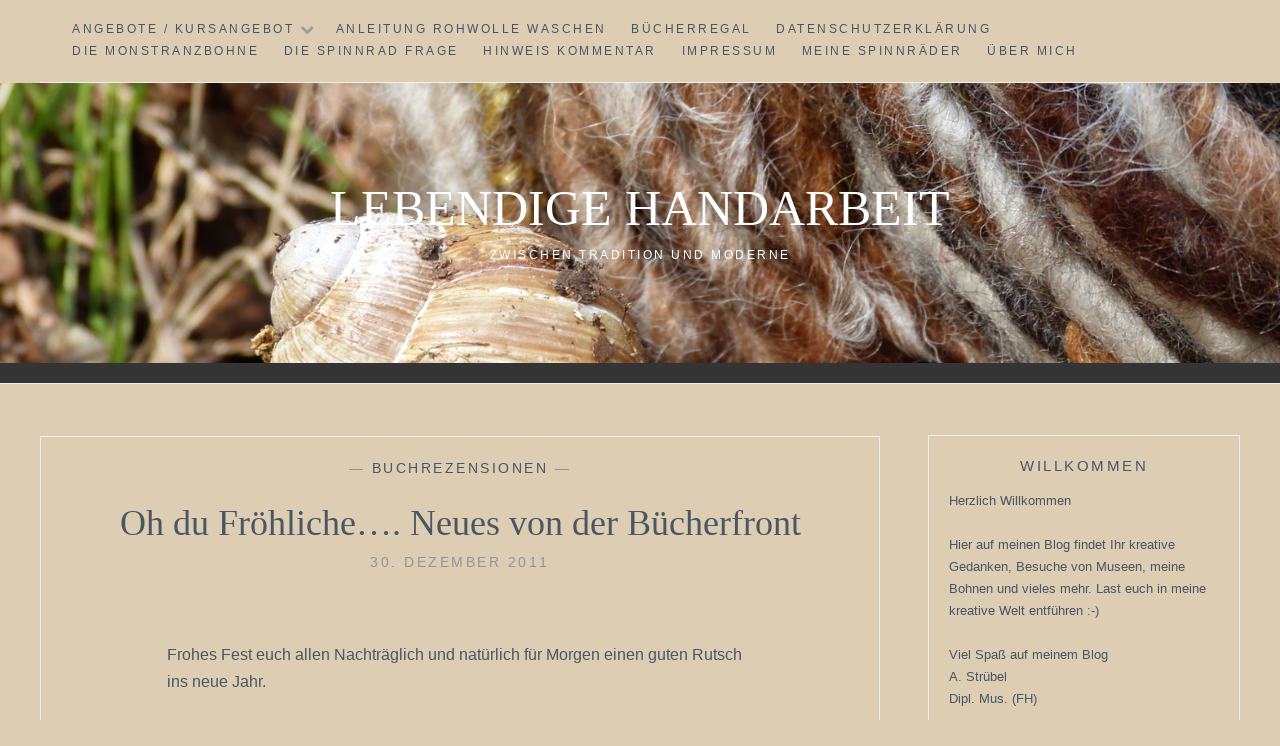

--- FILE ---
content_type: text/html; charset=UTF-8
request_url: https://www.lebendige-handarbeit.de/oh-du-frohliche-neues-von-der-bucherfront/
body_size: 51690
content:
<!DOCTYPE html>
<html lang="de">
<head>
<meta charset="UTF-8">
<meta name="viewport" content="width=device-width, initial-scale=1">
<link rel="profile" href="http://gmpg.org/xfn/11">
<link rel="pingback" href="https://www.lebendige-handarbeit.de/xmlrpc.php">
<title>Oh du Fröhliche&#8230;. Neues von der Bücherfront &#8211; Lebendige Handarbeit</title>
<meta name='robots' content='max-image-preview:large' />
<link rel="alternate" type="application/rss+xml" title="Lebendige Handarbeit &raquo; Feed" href="https://www.lebendige-handarbeit.de/feed/" />
<link rel="alternate" type="application/rss+xml" title="Lebendige Handarbeit &raquo; Kommentar-Feed" href="https://www.lebendige-handarbeit.de/comments/feed/" />
<link rel="alternate" type="application/rss+xml" title="Lebendige Handarbeit &raquo; Kommentar-Feed zu Oh du Fröhliche&#8230;. Neues von der Bücherfront" href="https://www.lebendige-handarbeit.de/oh-du-frohliche-neues-von-der-bucherfront/feed/" />
<script type="text/javascript">
/* <![CDATA[ */
window._wpemojiSettings = {"baseUrl":"https:\/\/s.w.org\/images\/core\/emoji\/15.0.3\/72x72\/","ext":".png","svgUrl":"https:\/\/s.w.org\/images\/core\/emoji\/15.0.3\/svg\/","svgExt":".svg","source":{"concatemoji":"https:\/\/www.lebendige-handarbeit.de\/wp-includes\/js\/wp-emoji-release.min.js?ver=6.5.7"}};
/*! This file is auto-generated */
!function(i,n){var o,s,e;function c(e){try{var t={supportTests:e,timestamp:(new Date).valueOf()};sessionStorage.setItem(o,JSON.stringify(t))}catch(e){}}function p(e,t,n){e.clearRect(0,0,e.canvas.width,e.canvas.height),e.fillText(t,0,0);var t=new Uint32Array(e.getImageData(0,0,e.canvas.width,e.canvas.height).data),r=(e.clearRect(0,0,e.canvas.width,e.canvas.height),e.fillText(n,0,0),new Uint32Array(e.getImageData(0,0,e.canvas.width,e.canvas.height).data));return t.every(function(e,t){return e===r[t]})}function u(e,t,n){switch(t){case"flag":return n(e,"\ud83c\udff3\ufe0f\u200d\u26a7\ufe0f","\ud83c\udff3\ufe0f\u200b\u26a7\ufe0f")?!1:!n(e,"\ud83c\uddfa\ud83c\uddf3","\ud83c\uddfa\u200b\ud83c\uddf3")&&!n(e,"\ud83c\udff4\udb40\udc67\udb40\udc62\udb40\udc65\udb40\udc6e\udb40\udc67\udb40\udc7f","\ud83c\udff4\u200b\udb40\udc67\u200b\udb40\udc62\u200b\udb40\udc65\u200b\udb40\udc6e\u200b\udb40\udc67\u200b\udb40\udc7f");case"emoji":return!n(e,"\ud83d\udc26\u200d\u2b1b","\ud83d\udc26\u200b\u2b1b")}return!1}function f(e,t,n){var r="undefined"!=typeof WorkerGlobalScope&&self instanceof WorkerGlobalScope?new OffscreenCanvas(300,150):i.createElement("canvas"),a=r.getContext("2d",{willReadFrequently:!0}),o=(a.textBaseline="top",a.font="600 32px Arial",{});return e.forEach(function(e){o[e]=t(a,e,n)}),o}function t(e){var t=i.createElement("script");t.src=e,t.defer=!0,i.head.appendChild(t)}"undefined"!=typeof Promise&&(o="wpEmojiSettingsSupports",s=["flag","emoji"],n.supports={everything:!0,everythingExceptFlag:!0},e=new Promise(function(e){i.addEventListener("DOMContentLoaded",e,{once:!0})}),new Promise(function(t){var n=function(){try{var e=JSON.parse(sessionStorage.getItem(o));if("object"==typeof e&&"number"==typeof e.timestamp&&(new Date).valueOf()<e.timestamp+604800&&"object"==typeof e.supportTests)return e.supportTests}catch(e){}return null}();if(!n){if("undefined"!=typeof Worker&&"undefined"!=typeof OffscreenCanvas&&"undefined"!=typeof URL&&URL.createObjectURL&&"undefined"!=typeof Blob)try{var e="postMessage("+f.toString()+"("+[JSON.stringify(s),u.toString(),p.toString()].join(",")+"));",r=new Blob([e],{type:"text/javascript"}),a=new Worker(URL.createObjectURL(r),{name:"wpTestEmojiSupports"});return void(a.onmessage=function(e){c(n=e.data),a.terminate(),t(n)})}catch(e){}c(n=f(s,u,p))}t(n)}).then(function(e){for(var t in e)n.supports[t]=e[t],n.supports.everything=n.supports.everything&&n.supports[t],"flag"!==t&&(n.supports.everythingExceptFlag=n.supports.everythingExceptFlag&&n.supports[t]);n.supports.everythingExceptFlag=n.supports.everythingExceptFlag&&!n.supports.flag,n.DOMReady=!1,n.readyCallback=function(){n.DOMReady=!0}}).then(function(){return e}).then(function(){var e;n.supports.everything||(n.readyCallback(),(e=n.source||{}).concatemoji?t(e.concatemoji):e.wpemoji&&e.twemoji&&(t(e.twemoji),t(e.wpemoji)))}))}((window,document),window._wpemojiSettings);
/* ]]> */
</script>
<link rel='stylesheet' id='dashicons-css' href='https://www.lebendige-handarbeit.de/wp-includes/css/dashicons.min.css?ver=6.5.7' type='text/css' media='all' />
<link rel='stylesheet' id='post-views-counter-frontend-css' href='https://www.lebendige-handarbeit.de/wp-content/plugins/post-views-counter/css/frontend.css?ver=1.7.3' type='text/css' media='all' />
<style id='wp-emoji-styles-inline-css' type='text/css'>

	img.wp-smiley, img.emoji {
		display: inline !important;
		border: none !important;
		box-shadow: none !important;
		height: 1em !important;
		width: 1em !important;
		margin: 0 0.07em !important;
		vertical-align: -0.1em !important;
		background: none !important;
		padding: 0 !important;
	}
</style>
<link rel='stylesheet' id='wp-block-library-css' href='https://www.lebendige-handarbeit.de/wp-includes/css/dist/block-library/style.min.css?ver=6.5.7' type='text/css' media='all' />
<style id='classic-theme-styles-inline-css' type='text/css'>
/*! This file is auto-generated */
.wp-block-button__link{color:#fff;background-color:#32373c;border-radius:9999px;box-shadow:none;text-decoration:none;padding:calc(.667em + 2px) calc(1.333em + 2px);font-size:1.125em}.wp-block-file__button{background:#32373c;color:#fff;text-decoration:none}
</style>
<style id='global-styles-inline-css' type='text/css'>
body{--wp--preset--color--black: #000000;--wp--preset--color--cyan-bluish-gray: #abb8c3;--wp--preset--color--white: #ffffff;--wp--preset--color--pale-pink: #f78da7;--wp--preset--color--vivid-red: #cf2e2e;--wp--preset--color--luminous-vivid-orange: #ff6900;--wp--preset--color--luminous-vivid-amber: #fcb900;--wp--preset--color--light-green-cyan: #7bdcb5;--wp--preset--color--vivid-green-cyan: #00d084;--wp--preset--color--pale-cyan-blue: #8ed1fc;--wp--preset--color--vivid-cyan-blue: #0693e3;--wp--preset--color--vivid-purple: #9b51e0;--wp--preset--gradient--vivid-cyan-blue-to-vivid-purple: linear-gradient(135deg,rgba(6,147,227,1) 0%,rgb(155,81,224) 100%);--wp--preset--gradient--light-green-cyan-to-vivid-green-cyan: linear-gradient(135deg,rgb(122,220,180) 0%,rgb(0,208,130) 100%);--wp--preset--gradient--luminous-vivid-amber-to-luminous-vivid-orange: linear-gradient(135deg,rgba(252,185,0,1) 0%,rgba(255,105,0,1) 100%);--wp--preset--gradient--luminous-vivid-orange-to-vivid-red: linear-gradient(135deg,rgba(255,105,0,1) 0%,rgb(207,46,46) 100%);--wp--preset--gradient--very-light-gray-to-cyan-bluish-gray: linear-gradient(135deg,rgb(238,238,238) 0%,rgb(169,184,195) 100%);--wp--preset--gradient--cool-to-warm-spectrum: linear-gradient(135deg,rgb(74,234,220) 0%,rgb(151,120,209) 20%,rgb(207,42,186) 40%,rgb(238,44,130) 60%,rgb(251,105,98) 80%,rgb(254,248,76) 100%);--wp--preset--gradient--blush-light-purple: linear-gradient(135deg,rgb(255,206,236) 0%,rgb(152,150,240) 100%);--wp--preset--gradient--blush-bordeaux: linear-gradient(135deg,rgb(254,205,165) 0%,rgb(254,45,45) 50%,rgb(107,0,62) 100%);--wp--preset--gradient--luminous-dusk: linear-gradient(135deg,rgb(255,203,112) 0%,rgb(199,81,192) 50%,rgb(65,88,208) 100%);--wp--preset--gradient--pale-ocean: linear-gradient(135deg,rgb(255,245,203) 0%,rgb(182,227,212) 50%,rgb(51,167,181) 100%);--wp--preset--gradient--electric-grass: linear-gradient(135deg,rgb(202,248,128) 0%,rgb(113,206,126) 100%);--wp--preset--gradient--midnight: linear-gradient(135deg,rgb(2,3,129) 0%,rgb(40,116,252) 100%);--wp--preset--font-size--small: 13px;--wp--preset--font-size--medium: 20px;--wp--preset--font-size--large: 36px;--wp--preset--font-size--x-large: 42px;--wp--preset--spacing--20: 0.44rem;--wp--preset--spacing--30: 0.67rem;--wp--preset--spacing--40: 1rem;--wp--preset--spacing--50: 1.5rem;--wp--preset--spacing--60: 2.25rem;--wp--preset--spacing--70: 3.38rem;--wp--preset--spacing--80: 5.06rem;--wp--preset--shadow--natural: 6px 6px 9px rgba(0, 0, 0, 0.2);--wp--preset--shadow--deep: 12px 12px 50px rgba(0, 0, 0, 0.4);--wp--preset--shadow--sharp: 6px 6px 0px rgba(0, 0, 0, 0.2);--wp--preset--shadow--outlined: 6px 6px 0px -3px rgba(255, 255, 255, 1), 6px 6px rgba(0, 0, 0, 1);--wp--preset--shadow--crisp: 6px 6px 0px rgba(0, 0, 0, 1);}:where(.is-layout-flex){gap: 0.5em;}:where(.is-layout-grid){gap: 0.5em;}body .is-layout-flex{display: flex;}body .is-layout-flex{flex-wrap: wrap;align-items: center;}body .is-layout-flex > *{margin: 0;}body .is-layout-grid{display: grid;}body .is-layout-grid > *{margin: 0;}:where(.wp-block-columns.is-layout-flex){gap: 2em;}:where(.wp-block-columns.is-layout-grid){gap: 2em;}:where(.wp-block-post-template.is-layout-flex){gap: 1.25em;}:where(.wp-block-post-template.is-layout-grid){gap: 1.25em;}.has-black-color{color: var(--wp--preset--color--black) !important;}.has-cyan-bluish-gray-color{color: var(--wp--preset--color--cyan-bluish-gray) !important;}.has-white-color{color: var(--wp--preset--color--white) !important;}.has-pale-pink-color{color: var(--wp--preset--color--pale-pink) !important;}.has-vivid-red-color{color: var(--wp--preset--color--vivid-red) !important;}.has-luminous-vivid-orange-color{color: var(--wp--preset--color--luminous-vivid-orange) !important;}.has-luminous-vivid-amber-color{color: var(--wp--preset--color--luminous-vivid-amber) !important;}.has-light-green-cyan-color{color: var(--wp--preset--color--light-green-cyan) !important;}.has-vivid-green-cyan-color{color: var(--wp--preset--color--vivid-green-cyan) !important;}.has-pale-cyan-blue-color{color: var(--wp--preset--color--pale-cyan-blue) !important;}.has-vivid-cyan-blue-color{color: var(--wp--preset--color--vivid-cyan-blue) !important;}.has-vivid-purple-color{color: var(--wp--preset--color--vivid-purple) !important;}.has-black-background-color{background-color: var(--wp--preset--color--black) !important;}.has-cyan-bluish-gray-background-color{background-color: var(--wp--preset--color--cyan-bluish-gray) !important;}.has-white-background-color{background-color: var(--wp--preset--color--white) !important;}.has-pale-pink-background-color{background-color: var(--wp--preset--color--pale-pink) !important;}.has-vivid-red-background-color{background-color: var(--wp--preset--color--vivid-red) !important;}.has-luminous-vivid-orange-background-color{background-color: var(--wp--preset--color--luminous-vivid-orange) !important;}.has-luminous-vivid-amber-background-color{background-color: var(--wp--preset--color--luminous-vivid-amber) !important;}.has-light-green-cyan-background-color{background-color: var(--wp--preset--color--light-green-cyan) !important;}.has-vivid-green-cyan-background-color{background-color: var(--wp--preset--color--vivid-green-cyan) !important;}.has-pale-cyan-blue-background-color{background-color: var(--wp--preset--color--pale-cyan-blue) !important;}.has-vivid-cyan-blue-background-color{background-color: var(--wp--preset--color--vivid-cyan-blue) !important;}.has-vivid-purple-background-color{background-color: var(--wp--preset--color--vivid-purple) !important;}.has-black-border-color{border-color: var(--wp--preset--color--black) !important;}.has-cyan-bluish-gray-border-color{border-color: var(--wp--preset--color--cyan-bluish-gray) !important;}.has-white-border-color{border-color: var(--wp--preset--color--white) !important;}.has-pale-pink-border-color{border-color: var(--wp--preset--color--pale-pink) !important;}.has-vivid-red-border-color{border-color: var(--wp--preset--color--vivid-red) !important;}.has-luminous-vivid-orange-border-color{border-color: var(--wp--preset--color--luminous-vivid-orange) !important;}.has-luminous-vivid-amber-border-color{border-color: var(--wp--preset--color--luminous-vivid-amber) !important;}.has-light-green-cyan-border-color{border-color: var(--wp--preset--color--light-green-cyan) !important;}.has-vivid-green-cyan-border-color{border-color: var(--wp--preset--color--vivid-green-cyan) !important;}.has-pale-cyan-blue-border-color{border-color: var(--wp--preset--color--pale-cyan-blue) !important;}.has-vivid-cyan-blue-border-color{border-color: var(--wp--preset--color--vivid-cyan-blue) !important;}.has-vivid-purple-border-color{border-color: var(--wp--preset--color--vivid-purple) !important;}.has-vivid-cyan-blue-to-vivid-purple-gradient-background{background: var(--wp--preset--gradient--vivid-cyan-blue-to-vivid-purple) !important;}.has-light-green-cyan-to-vivid-green-cyan-gradient-background{background: var(--wp--preset--gradient--light-green-cyan-to-vivid-green-cyan) !important;}.has-luminous-vivid-amber-to-luminous-vivid-orange-gradient-background{background: var(--wp--preset--gradient--luminous-vivid-amber-to-luminous-vivid-orange) !important;}.has-luminous-vivid-orange-to-vivid-red-gradient-background{background: var(--wp--preset--gradient--luminous-vivid-orange-to-vivid-red) !important;}.has-very-light-gray-to-cyan-bluish-gray-gradient-background{background: var(--wp--preset--gradient--very-light-gray-to-cyan-bluish-gray) !important;}.has-cool-to-warm-spectrum-gradient-background{background: var(--wp--preset--gradient--cool-to-warm-spectrum) !important;}.has-blush-light-purple-gradient-background{background: var(--wp--preset--gradient--blush-light-purple) !important;}.has-blush-bordeaux-gradient-background{background: var(--wp--preset--gradient--blush-bordeaux) !important;}.has-luminous-dusk-gradient-background{background: var(--wp--preset--gradient--luminous-dusk) !important;}.has-pale-ocean-gradient-background{background: var(--wp--preset--gradient--pale-ocean) !important;}.has-electric-grass-gradient-background{background: var(--wp--preset--gradient--electric-grass) !important;}.has-midnight-gradient-background{background: var(--wp--preset--gradient--midnight) !important;}.has-small-font-size{font-size: var(--wp--preset--font-size--small) !important;}.has-medium-font-size{font-size: var(--wp--preset--font-size--medium) !important;}.has-large-font-size{font-size: var(--wp--preset--font-size--large) !important;}.has-x-large-font-size{font-size: var(--wp--preset--font-size--x-large) !important;}
.wp-block-navigation a:where(:not(.wp-element-button)){color: inherit;}
:where(.wp-block-post-template.is-layout-flex){gap: 1.25em;}:where(.wp-block-post-template.is-layout-grid){gap: 1.25em;}
:where(.wp-block-columns.is-layout-flex){gap: 2em;}:where(.wp-block-columns.is-layout-grid){gap: 2em;}
.wp-block-pullquote{font-size: 1.5em;line-height: 1.6;}
</style>
<link rel='stylesheet' id='advanced-page-visit-counter-css' href='https://www.lebendige-handarbeit.de/wp-content/plugins/advanced-page-visit-counter/public/css/advanced-page-visit-counter-public.css?ver=9.1.1' type='text/css' media='all' />
<link rel='stylesheet' id='anissa-style-css' href='https://www.lebendige-handarbeit.de/wp-content/themes/anissa/style.css?ver=6.5.7' type='text/css' media='all' />
<link rel='stylesheet' id='anissa-fonts-css' href='https://www.lebendige-handarbeit.de?family=Playfair+Display%3A400%2C700%7CMontserrat%3A400%2C700%7CMerriweather%3A400%2C300%2C700&#038;subset=latin%2Clatin-ext' type='text/css' media='all' />
<link rel='stylesheet' id='anissa-fontawesome-css' href='https://www.lebendige-handarbeit.de/wp-content/themes/anissa/fonts/font-awesome.css?ver=4.3.0' type='text/css' media='all' />
<script type="text/javascript" src="https://www.lebendige-handarbeit.de/wp-includes/js/jquery/jquery.min.js?ver=3.7.1" id="jquery-core-js"></script>
<script type="text/javascript" src="https://www.lebendige-handarbeit.de/wp-includes/js/jquery/jquery-migrate.min.js?ver=3.4.1" id="jquery-migrate-js"></script>
<script type="text/javascript" src="https://www.lebendige-handarbeit.de/wp-content/plugins/advanced-page-visit-counter/public/js/advanced-page-visit-counter-public.js?ver=9.1.1" id="advanced-page-visit-counter-js"></script>
<link rel="https://api.w.org/" href="https://www.lebendige-handarbeit.de/wp-json/" /><link rel="alternate" type="application/json" href="https://www.lebendige-handarbeit.de/wp-json/wp/v2/posts/110" /><link rel="EditURI" type="application/rsd+xml" title="RSD" href="https://www.lebendige-handarbeit.de/xmlrpc.php?rsd" />
<meta name="generator" content="WordPress 6.5.7" />
<link rel="canonical" href="https://www.lebendige-handarbeit.de/oh-du-frohliche-neues-von-der-bucherfront/" />
<link rel='shortlink' href='https://www.lebendige-handarbeit.de/?p=110' />
<link rel="alternate" type="application/json+oembed" href="https://www.lebendige-handarbeit.de/wp-json/oembed/1.0/embed?url=https%3A%2F%2Fwww.lebendige-handarbeit.de%2Foh-du-frohliche-neues-von-der-bucherfront%2F" />
<link rel="alternate" type="text/xml+oembed" href="https://www.lebendige-handarbeit.de/wp-json/oembed/1.0/embed?url=https%3A%2F%2Fwww.lebendige-handarbeit.de%2Foh-du-frohliche-neues-von-der-bucherfront%2F&#038;format=xml" />

		<style type="text/css" id="custom-header-image">
			.site-branding:before {
				background-image: url( https://www.lebendige-handarbeit.de/wp-content/themes/anissa/img/header.jpg);
				background-position: center;
				background-repeat: no-repeat;
				background-size: cover;
				content: "";
				display: block;
				position: absolute;
				top: 0;
				left: 0;
				width: 100%;
				height: 100%;
				z-index:-1;
			}
		</style>
		<style type="text/css">
			.site-title a,
		.site-description {
			color: #ffffff;
		}
		</style>
	<style type="text/css" id="custom-background-css">
body.custom-background { background-color: #ddcdb3; }
</style>
	</head>

<body class="post-template-default single single-post postid-110 single-format-standard custom-background group-blog">

<div id="page" class="hfeed site">
	<a class="skip-link screen-reader-text" href="#content">Skip to content</a>

	<header id="masthead" class="site-header" role="banner">
		<nav id="site-navigation" class="main-navigation clear" role="navigation">
			<button class="menu-toggle" aria-controls="primary-menu" aria-expanded="false">Menu</button>
			<div id="primary-menu" class="menu"><ul>
<li class="page_item page-item-318 page_item_has_children"><a href="https://www.lebendige-handarbeit.de/angebote/">Angebote / Kursangebot</a>
<ul class='children'>
	<li class="page_item page-item-1591"><a href="https://www.lebendige-handarbeit.de/angebote/aktuelle-kurse-20202021/">Aktuelle Kurse 2024</a></li>
	<li class="page_item page-item-857"><a href="https://www.lebendige-handarbeit.de/angebote/anleitung-nadelbindetasche/">Anleitung Nadelbindetasche</a></li>
	<li class="page_item page-item-868"><a href="https://www.lebendige-handarbeit.de/angebote/anleitungen-strickenhakeln/">Anleitungen Stricken/Häkeln</a></li>
	<li class="page_item page-item-792"><a href="https://www.lebendige-handarbeit.de/angebote/geocaching/">Geocaching</a></li>
	<li class="page_item page-item-297"><a href="https://www.lebendige-handarbeit.de/angebote/qr-code/">QR Code</a></li>
</ul>
</li>
<li class="page_item page-item-258"><a href="https://www.lebendige-handarbeit.de/anleitung-rohwolle-waschen/">Anleitung Rohwolle waschen</a></li>
<li class="page_item page-item-766"><a href="https://www.lebendige-handarbeit.de/bucherregal/">Bücherregal</a></li>
<li class="page_item page-item-698"><a href="https://www.lebendige-handarbeit.de/datenschutzerklarung/">Datenschutzerklärung</a></li>
<li class="page_item page-item-168"><a href="https://www.lebendige-handarbeit.de/die-monstranzbohne/">Die Monstranzbohne</a></li>
<li class="page_item page-item-398"><a href="https://www.lebendige-handarbeit.de/die-spinnrad-frage/">Die Spinnrad frage</a></li>
<li class="page_item page-item-137"><a href="https://www.lebendige-handarbeit.de/hinweis-kommentar/">Hinweis Kommentar</a></li>
<li class="page_item page-item-26"><a href="https://www.lebendige-handarbeit.de/impressum/">Impressum</a></li>
<li class="page_item page-item-480"><a href="https://www.lebendige-handarbeit.de/meine-spinnrader/">Meine Spinnräder</a></li>
<li class="page_item page-item-209"><a href="https://www.lebendige-handarbeit.de/uber-mich/">Über mich</a></li>
</ul></div>

					</nav><!-- #site-navigation -->

		<div class="site-branding">						<h1 class="site-title"><a href="https://www.lebendige-handarbeit.de/" rel="home">Lebendige Handarbeit</a></h1>
			<h2 class="site-description">zwischen Tradition und Moderne</h2>
		</div><!-- .site-branding -->
	</header><!-- #masthead -->

	<div id="content" class="site-content">
	<div class="wrap clear">
	
<div id="primary" class="content-area">
  <main id="main" class="site-main" role="main">
        
<article id="post-110" class="post-110 post type-post status-publish format-standard hentry category-buchbeschreibungen">
<div class="entry-cat">
			&mdash; <a href="https://www.lebendige-handarbeit.de/category/buchbeschreibungen/" rel="category tag">Buchrezensionen</a> &mdash;
		</div><!-- .entry-cat -->
	<header class="entry-header">
		<h1 class="entry-title">Oh du Fröhliche&#8230;. Neues von der Bücherfront</h1>        <div class="entry-datetop">
			30. Dezember 2011		</div><!-- .entry-datetop -->
	</header><!-- .entry-header -->
    
    		<div class="featured-header-image">
						</div><!-- .featured-header-image -->
	
	<div class="entry-content">
		<p>Frohes Fest euch allen Nachträglich und natürlich für Morgen einen guten Rutsch ins neue Jahr.</p>
<p>Gesundheit und Glück wünsche ich allen Lesern.</p>
<p>An Weihnachten hat das Christkind mir viele Bücher gebracht. Die ich hier vorstellen möchte.</p>
<p>Monika Eckert<br />
Lace stricken für Einsteiger<br />
TOPP Verlag</p>
<p>Inhalt:<br />
15 Lace Schals, Stulpen und Dreieckstücher.<br />
Eine kurze Einleitung gibts dazu und eine kleine Einführung in die gängingsten Lochstricktechniken.</p>
<p>Von mir:<br />
Ich gebe ja zu ich war lange lange Zeit mit Stricken auf Kriegsfuß. Doch eine liebe Freundin brachte mich wieder zum Stricken und zeigte mir die Basics. Und nach dem ich vor einigen Tagen meine Erleuchtung in &#8222;Glatt-Rechts&#8220; hatte. Wage ich mich an die Lace-Technik. Um erlich zu sein deswegen will ich wieder Stricken.  Das Büchlein das hier Vorliegt, ist für Anfänger gedacht, dabei gibt es einfache Anleitungen bis schwierigere. Immer durch Wollknolle gekennzeichnet. Die Anleitungen sind für Strick Anfänger manchmal realtiv Leicht zu lesen und manchmal erwartet man zu viel Vorwissen. Jedoch werde ich mich an die einfachen Modelle werfen und mein Glück probieren. Es war bis jetzt das erste Buch wo ich das Gefühl hatte, das kann was werden. Tolle Bilder und wirklich schön bebilderte Anfangsbeschreibungen und Strickschriften auf einem extra Papier runden das Büchlein ab. 7,99 Euro ist auch nicht so viel Geld. Ich bin gespannt wie es wird.</p>
<p>&nbsp;</p>
<p>&nbsp;</p>
<p>Mandy Moore und Leanne Prain<br />
Strick Graffiti<br />
Knaur Verlag</p>
<p>Inhalt:<br />
Geschichte des Strick Graffiti.<br />
Was brauche ich für Materialien?<br />
Kleine Anfangs Ideen;<br />
Wie finde ich Gleichgesinnte?<br />
Raus in die Welt mit dem Wolligen.<br />
Kleine Projekte mit Anleitungen.<br />
Ein Blick auf andere Projekte.</p>
<p>Von mir:<br />
Ich habe davon gelesen, ich habe es im Fernsehen gesehen und es hat viele Namen: Urbanknitting, Graffiti Knitting etc. . Ich brauch die Idee für ein Museumsprojekt, und fand in dem Buch eine geniale Anleitung und Inspiration für das Museum wo ich arbeite. Das Buch beschreibt die Idee des Strick Graffiti wunderbar in Bildern, Text und Kommentaren von anderen Strick Graffiti Künstlern und Künsterrinnen. Den das ist es auch eine Kunstgewegung die immer mehr Anhänger findet. Für mich ein Augenöffner und an die Häkelfraktion sei gesagt; es gibt auch Häkelideen sprich Häkel Graffiti. Zwar nicht so viele wie für die Strickendefraktion aber immerhin!</p>
<p>&nbsp;</p>
<p>Lesley Stanfield<br />
Bezaubernde Blütenpracht<br />
100 gestrickte und gehäkelte Blumen, Blätter und mehr.<br />
Topp Verlag</p>
<p>Inhalt:<br />
Wie der Titel schon sagt 100 gestrickte und gehäkelte Blumen, Blätter und Früchte. In schönen Bildern und Strick/Häkelschriften teilweise in Abkürzungs Schrift und in gezeichneter Häkelschrift werden hier verschiedenste Projekte vorgestellt. Eine kleine Ideensammlung, was man mit den Objekten machen kann ist am Schluß vorgestellt.</p>
<p>Von mir:<br />
Ich liebe Häkeln und hier in diesem Buch finde ich alles von der einfachen Häkelblume bis zum anspruchvollen Stück. Nicht immer ist die Häkelschrift in geschriebener Abkürzungsform dabei von Vorteil. Mehr gezeichnete Häkelschriften wären schön gewesen. Ansonsten ein wunderbares Buch mit tollen Bildern und tollen Ideen, sehr Inspririend.</p>
<p>&nbsp;</p>
<p>Lesley Stanfield<br />
75 bird, butterflies &amp; beautiful beasties to knit &amp; crochet<br />
Search Press<br />
Inhalt:<br />
Das Englische gegenstück zum oberen Buch von Lesley in Deutsch.<br />
Hier geht sie noch ein Stück weiter. Käfer, Spinnen, Vögel, Insekten, Blumen, Blätter und und&#8230;. werden hier vorgestellt in Strick- und Häkelform. Am Ende gibt es auch hier einige Projekte was man mit den schönen Stücken anfagen kann.<br />
Von mir:<br />
Die Ergänzung zu &#8222;Bezaubernde Blütenpracht&#8220;, hier geht es noch ein Stück weiter. Sehr entgegenkommend ist hierbei das der Aufbau identisch ist mit &#8222;Blütenpracht&#8220;, somit kann man relativ einfach die verschiedensten Schriften übersetzen und auch umsetzten. Auch hier gibt es wunderbare Anleitungen, von Anfänger bis Profi jeder findet hier sein Projekt. Einziger Nachteil, einige Projekte wiederholen sich hier aus &#8222;Blütenpracht&#8220;, also 75 komplett neue Anleitungen gibt es hier nicht. Dennoch ein wunderbares Buch! Ich kann es kaum erwarten loszulegen.</p>
<div class="post-views content-post post-110 entry-meta load-static">
				<span class="post-views-icon dashicons dashicons-chart-bar"></span> <span class="post-views-label">Post Views:</span> <span class="post-views-count">1.061</span>
			</div>			</div><!-- .entry-content -->

	<footer class="entry-footer clear">
		<div class="entry-footer-wrapper"><span class="posted-on"><a href="https://www.lebendige-handarbeit.de/oh-du-frohliche-neues-von-der-bucherfront/" rel="bookmark"><time class="entry-date published updated" datetime="2011-12-30T14:11:26+01:00">30. Dezember 2011</time></a></span><span class="byline"> <span class="author vcard"><a class="url fn n" href="https://www.lebendige-handarbeit.de/author/admin/">admin</a></span></span><span class="cat-links"><a href="https://www.lebendige-handarbeit.de/category/buchbeschreibungen/" rel="category tag">Buchrezensionen</a></span></div><!--.entry-footer-wrapper-->	</footer><!-- .entry-footer -->
</article><!-- #post-## -->

    
<div id="comments" class="comments-area">
        	<div id="respond" class="comment-respond">
		<h3 id="reply-title" class="comment-reply-title">Schreibe einen Kommentar</h3><form action="https://www.lebendige-handarbeit.de/wp-comments-post.php" method="post" id="commentform" class="comment-form" novalidate><p class="comment-notes"><span id="email-notes">Deine E-Mail-Adresse wird nicht veröffentlicht.</span> <span class="required-field-message">Erforderliche Felder sind mit <span class="required">*</span> markiert</span></p><p class="comment-form-comment"><label for="comment">Kommentar <span class="required">*</span></label> <textarea id="comment" name="comment" cols="45" rows="8" maxlength="65525" required></textarea></p><p class="comment-form-author"><label for="author">Name <span class="required">*</span></label> <input id="author" name="author" type="text" value="" size="30" maxlength="245" autocomplete="name" required /></p>
<p class="comment-form-email"><label for="email">E-Mail-Adresse <span class="required">*</span></label> <input id="email" name="email" type="email" value="" size="30" maxlength="100" aria-describedby="email-notes" autocomplete="email" required /></p>
<p class="comment-form-url"><label for="url">Website</label> <input id="url" name="url" type="url" value="" size="30" maxlength="200" autocomplete="url" /></p>
<p class="comment-form-cookies-consent"><input id="wp-comment-cookies-consent" name="wp-comment-cookies-consent" type="checkbox" value="yes" /> <label for="wp-comment-cookies-consent">Meinen Namen, meine E-Mail-Adresse und meine Website in diesem Browser für die nächste Kommentierung speichern.</label></p>
<p class="form-submit"><input name="submit" type="submit" id="submit" class="submit" value="Kommentar abschicken" /> <input type='hidden' name='comment_post_ID' value='110' id='comment_post_ID' />
<input type='hidden' name='comment_parent' id='comment_parent' value='0' />
</p></form>	</div><!-- #respond -->
	</div>
<!-- #comments --> 
    
	<nav class="navigation post-navigation" aria-label="Beiträge">
		<h2 class="screen-reader-text">Beitragsnavigation</h2>
		<div class="nav-links"><div class="nav-previous"><a href="https://www.lebendige-handarbeit.de/ein-lebenszeichen/" rel="prev"><span class="meta-nav">Previous Post</span> Ein Lebenszeichen</a></div><div class="nav-next"><a href="https://www.lebendige-handarbeit.de/wieder-online/" rel="next"><span class="meta-nav">Next Post</span> Wieder Online</a></div></div>
	</nav>      </main>
  <!-- #main --> 
</div>
<!-- #primary -->


<div id="secondary" class="widget-area sidebar" role="complementary">
  <aside id="text-3" class="widget widget_text"><h1 class="widget-title">Willkommen</h1>			<div class="textwidget">Herzlich Willkommen <br>
<br>
Hier auf meinen Blog findet Ihr kreative Gedanken, Besuche von Museen, meine Bohnen und vieles mehr.
Last euch in meine kreative Welt entführen :-) <br>
<br>
Viel Spaß auf meinem Blog<br>
A. Strübel <br>
Dipl. Mus. (FH)</div>
		</aside><aside id="pages-2" class="widget widget_pages"><h1 class="widget-title">Seiten</h1>
			<ul>
				<li class="page_item page-item-318 page_item_has_children"><a href="https://www.lebendige-handarbeit.de/angebote/">Angebote / Kursangebot</a>
<ul class='children'>
	<li class="page_item page-item-1591"><a href="https://www.lebendige-handarbeit.de/angebote/aktuelle-kurse-20202021/">Aktuelle Kurse 2024</a></li>
	<li class="page_item page-item-857"><a href="https://www.lebendige-handarbeit.de/angebote/anleitung-nadelbindetasche/">Anleitung Nadelbindetasche</a></li>
	<li class="page_item page-item-868"><a href="https://www.lebendige-handarbeit.de/angebote/anleitungen-strickenhakeln/">Anleitungen Stricken/Häkeln</a></li>
	<li class="page_item page-item-792"><a href="https://www.lebendige-handarbeit.de/angebote/geocaching/">Geocaching</a></li>
	<li class="page_item page-item-297"><a href="https://www.lebendige-handarbeit.de/angebote/qr-code/">QR Code</a></li>
</ul>
</li>
<li class="page_item page-item-258"><a href="https://www.lebendige-handarbeit.de/anleitung-rohwolle-waschen/">Anleitung Rohwolle waschen</a></li>
<li class="page_item page-item-766"><a href="https://www.lebendige-handarbeit.de/bucherregal/">Bücherregal</a></li>
<li class="page_item page-item-698"><a href="https://www.lebendige-handarbeit.de/datenschutzerklarung/">Datenschutzerklärung</a></li>
<li class="page_item page-item-168"><a href="https://www.lebendige-handarbeit.de/die-monstranzbohne/">Die Monstranzbohne</a></li>
<li class="page_item page-item-398"><a href="https://www.lebendige-handarbeit.de/die-spinnrad-frage/">Die Spinnrad frage</a></li>
<li class="page_item page-item-137"><a href="https://www.lebendige-handarbeit.de/hinweis-kommentar/">Hinweis Kommentar</a></li>
<li class="page_item page-item-26"><a href="https://www.lebendige-handarbeit.de/impressum/">Impressum</a></li>
<li class="page_item page-item-480"><a href="https://www.lebendige-handarbeit.de/meine-spinnrader/">Meine Spinnräder</a></li>
<li class="page_item page-item-209"><a href="https://www.lebendige-handarbeit.de/uber-mich/">Über mich</a></li>
			</ul>

			</aside><aside id="categories-5" class="widget widget_categories"><h1 class="widget-title">Kategorien</h1>
			<ul>
					<li class="cat-item cat-item-1"><a href="https://www.lebendige-handarbeit.de/category/allgemein/">Allgemein</a>
</li>
	<li class="cat-item cat-item-12"><a href="https://www.lebendige-handarbeit.de/category/bilder/">Bilder</a>
</li>
	<li class="cat-item cat-item-234"><a href="https://www.lebendige-handarbeit.de/category/bohnen/">Bohnen</a>
</li>
	<li class="cat-item cat-item-7"><a href="https://www.lebendige-handarbeit.de/category/buchbeschreibungen/">Buchrezensionen</a>
</li>
	<li class="cat-item cat-item-11"><a href="https://www.lebendige-handarbeit.de/category/haekeln/">Häkeln</a>
</li>
	<li class="cat-item cat-item-67"><a href="https://www.lebendige-handarbeit.de/category/handarbeiten/">Handarbeiten</a>
</li>
	<li class="cat-item cat-item-9"><a href="https://www.lebendige-handarbeit.de/category/handspinnen/">Handspinnen</a>
</li>
	<li class="cat-item cat-item-3"><a href="https://www.lebendige-handarbeit.de/category/legasthenie/">Legasthenie</a>
</li>
	<li class="cat-item cat-item-10"><a href="https://www.lebendige-handarbeit.de/category/museumshandarbeit/">Museen und Handarbeit</a>
</li>
	<li class="cat-item cat-item-4"><a href="https://www.lebendige-handarbeit.de/category/museumsbesuche/">Museumsbesuche</a>
</li>
	<li class="cat-item cat-item-13"><a href="https://www.lebendige-handarbeit.de/category/vorfuhrungen/">Vorführungen</a>
<ul class='children'>
	<li class="cat-item cat-item-56"><a href="https://www.lebendige-handarbeit.de/category/vorfuhrungen/spinnkurs/">Spinnkurs</a>
</li>
</ul>
</li>
	<li class="cat-item cat-item-225"><a href="https://www.lebendige-handarbeit.de/category/zeichnen/">Zeichnen</a>
</li>
			</ul>

			</aside><aside id="linkcat-2" class="widget widget_links"><h1 class="widget-title">Blogroll</h1>
	<ul class='xoxo blogroll'>
<li><a href="http://www.bohnen-atlas.de" rel="noopener" title="Bohnen Atlas" target="_blank">http://www.bohnen-atlas.de</a></li>
<li><a href="http://www.voegelesmuehle.de" title="Lohnkarderei für Alpaka und Schafwolle">Lohnkardierei Vögelesmühle</a></li>
<li><a href="http://www.lebendige-handarbeit.de" rel="noopener" title="Meine Webseite rund um Lebendige Geschichte und Museen" target="_blank">Meine Webseite</a></li>
<li><a href="https://www.ravelry.com" rel="noopener" title="Eine große Strick,Spin und Häkel Plattform" target="_blank">Raverly</a></li>
<li><a href="https://schickesundschoenes.wordpress.com/" rel="noopener" title="Kleine schöne Blog Seite" target="_blank">Schickes und Schönes &#8211; die Kreativ WG</a></li>
<li><a href="https://holunderelfe.com/" title="Zeitschrift Holunderelfe">Zeitschrift-Holunderelfe</a></li>

	</ul>
</aside>
<aside id="archives-2" class="widget widget_archive"><h1 class="widget-title">Archiv</h1>
			<ul>
					<li><a href='https://www.lebendige-handarbeit.de/2025/03/'>März 2025</a></li>
	<li><a href='https://www.lebendige-handarbeit.de/2024/05/'>Mai 2024</a></li>
	<li><a href='https://www.lebendige-handarbeit.de/2023/09/'>September 2023</a></li>
	<li><a href='https://www.lebendige-handarbeit.de/2023/06/'>Juni 2023</a></li>
	<li><a href='https://www.lebendige-handarbeit.de/2023/04/'>April 2023</a></li>
	<li><a href='https://www.lebendige-handarbeit.de/2023/01/'>Januar 2023</a></li>
	<li><a href='https://www.lebendige-handarbeit.de/2022/12/'>Dezember 2022</a></li>
	<li><a href='https://www.lebendige-handarbeit.de/2022/10/'>Oktober 2022</a></li>
	<li><a href='https://www.lebendige-handarbeit.de/2022/08/'>August 2022</a></li>
	<li><a href='https://www.lebendige-handarbeit.de/2022/06/'>Juni 2022</a></li>
	<li><a href='https://www.lebendige-handarbeit.de/2022/04/'>April 2022</a></li>
	<li><a href='https://www.lebendige-handarbeit.de/2022/01/'>Januar 2022</a></li>
	<li><a href='https://www.lebendige-handarbeit.de/2021/12/'>Dezember 2021</a></li>
	<li><a href='https://www.lebendige-handarbeit.de/2021/11/'>November 2021</a></li>
	<li><a href='https://www.lebendige-handarbeit.de/2021/07/'>Juli 2021</a></li>
	<li><a href='https://www.lebendige-handarbeit.de/2021/05/'>Mai 2021</a></li>
	<li><a href='https://www.lebendige-handarbeit.de/2021/02/'>Februar 2021</a></li>
	<li><a href='https://www.lebendige-handarbeit.de/2020/12/'>Dezember 2020</a></li>
	<li><a href='https://www.lebendige-handarbeit.de/2020/11/'>November 2020</a></li>
	<li><a href='https://www.lebendige-handarbeit.de/2020/09/'>September 2020</a></li>
	<li><a href='https://www.lebendige-handarbeit.de/2020/08/'>August 2020</a></li>
	<li><a href='https://www.lebendige-handarbeit.de/2020/07/'>Juli 2020</a></li>
	<li><a href='https://www.lebendige-handarbeit.de/2020/06/'>Juni 2020</a></li>
	<li><a href='https://www.lebendige-handarbeit.de/2020/04/'>April 2020</a></li>
	<li><a href='https://www.lebendige-handarbeit.de/2020/03/'>März 2020</a></li>
	<li><a href='https://www.lebendige-handarbeit.de/2019/12/'>Dezember 2019</a></li>
	<li><a href='https://www.lebendige-handarbeit.de/2019/11/'>November 2019</a></li>
	<li><a href='https://www.lebendige-handarbeit.de/2019/09/'>September 2019</a></li>
	<li><a href='https://www.lebendige-handarbeit.de/2019/08/'>August 2019</a></li>
	<li><a href='https://www.lebendige-handarbeit.de/2019/07/'>Juli 2019</a></li>
	<li><a href='https://www.lebendige-handarbeit.de/2019/06/'>Juni 2019</a></li>
	<li><a href='https://www.lebendige-handarbeit.de/2019/05/'>Mai 2019</a></li>
	<li><a href='https://www.lebendige-handarbeit.de/2019/04/'>April 2019</a></li>
	<li><a href='https://www.lebendige-handarbeit.de/2019/03/'>März 2019</a></li>
	<li><a href='https://www.lebendige-handarbeit.de/2019/02/'>Februar 2019</a></li>
	<li><a href='https://www.lebendige-handarbeit.de/2019/01/'>Januar 2019</a></li>
	<li><a href='https://www.lebendige-handarbeit.de/2018/12/'>Dezember 2018</a></li>
	<li><a href='https://www.lebendige-handarbeit.de/2018/11/'>November 2018</a></li>
	<li><a href='https://www.lebendige-handarbeit.de/2018/10/'>Oktober 2018</a></li>
	<li><a href='https://www.lebendige-handarbeit.de/2018/09/'>September 2018</a></li>
	<li><a href='https://www.lebendige-handarbeit.de/2018/08/'>August 2018</a></li>
	<li><a href='https://www.lebendige-handarbeit.de/2018/06/'>Juni 2018</a></li>
	<li><a href='https://www.lebendige-handarbeit.de/2018/05/'>Mai 2018</a></li>
	<li><a href='https://www.lebendige-handarbeit.de/2018/04/'>April 2018</a></li>
	<li><a href='https://www.lebendige-handarbeit.de/2018/03/'>März 2018</a></li>
	<li><a href='https://www.lebendige-handarbeit.de/2018/02/'>Februar 2018</a></li>
	<li><a href='https://www.lebendige-handarbeit.de/2017/12/'>Dezember 2017</a></li>
	<li><a href='https://www.lebendige-handarbeit.de/2017/11/'>November 2017</a></li>
	<li><a href='https://www.lebendige-handarbeit.de/2017/10/'>Oktober 2017</a></li>
	<li><a href='https://www.lebendige-handarbeit.de/2017/09/'>September 2017</a></li>
	<li><a href='https://www.lebendige-handarbeit.de/2017/08/'>August 2017</a></li>
	<li><a href='https://www.lebendige-handarbeit.de/2017/07/'>Juli 2017</a></li>
	<li><a href='https://www.lebendige-handarbeit.de/2017/06/'>Juni 2017</a></li>
	<li><a href='https://www.lebendige-handarbeit.de/2017/05/'>Mai 2017</a></li>
	<li><a href='https://www.lebendige-handarbeit.de/2017/04/'>April 2017</a></li>
	<li><a href='https://www.lebendige-handarbeit.de/2017/03/'>März 2017</a></li>
	<li><a href='https://www.lebendige-handarbeit.de/2017/02/'>Februar 2017</a></li>
	<li><a href='https://www.lebendige-handarbeit.de/2017/01/'>Januar 2017</a></li>
	<li><a href='https://www.lebendige-handarbeit.de/2016/12/'>Dezember 2016</a></li>
	<li><a href='https://www.lebendige-handarbeit.de/2016/09/'>September 2016</a></li>
	<li><a href='https://www.lebendige-handarbeit.de/2016/07/'>Juli 2016</a></li>
	<li><a href='https://www.lebendige-handarbeit.de/2016/05/'>Mai 2016</a></li>
	<li><a href='https://www.lebendige-handarbeit.de/2016/03/'>März 2016</a></li>
	<li><a href='https://www.lebendige-handarbeit.de/2016/02/'>Februar 2016</a></li>
	<li><a href='https://www.lebendige-handarbeit.de/2016/01/'>Januar 2016</a></li>
	<li><a href='https://www.lebendige-handarbeit.de/2015/12/'>Dezember 2015</a></li>
	<li><a href='https://www.lebendige-handarbeit.de/2015/11/'>November 2015</a></li>
	<li><a href='https://www.lebendige-handarbeit.de/2015/10/'>Oktober 2015</a></li>
	<li><a href='https://www.lebendige-handarbeit.de/2015/09/'>September 2015</a></li>
	<li><a href='https://www.lebendige-handarbeit.de/2015/08/'>August 2015</a></li>
	<li><a href='https://www.lebendige-handarbeit.de/2015/06/'>Juni 2015</a></li>
	<li><a href='https://www.lebendige-handarbeit.de/2015/05/'>Mai 2015</a></li>
	<li><a href='https://www.lebendige-handarbeit.de/2015/04/'>April 2015</a></li>
	<li><a href='https://www.lebendige-handarbeit.de/2015/03/'>März 2015</a></li>
	<li><a href='https://www.lebendige-handarbeit.de/2015/02/'>Februar 2015</a></li>
	<li><a href='https://www.lebendige-handarbeit.de/2015/01/'>Januar 2015</a></li>
	<li><a href='https://www.lebendige-handarbeit.de/2014/12/'>Dezember 2014</a></li>
	<li><a href='https://www.lebendige-handarbeit.de/2014/09/'>September 2014</a></li>
	<li><a href='https://www.lebendige-handarbeit.de/2014/08/'>August 2014</a></li>
	<li><a href='https://www.lebendige-handarbeit.de/2014/06/'>Juni 2014</a></li>
	<li><a href='https://www.lebendige-handarbeit.de/2014/05/'>Mai 2014</a></li>
	<li><a href='https://www.lebendige-handarbeit.de/2014/04/'>April 2014</a></li>
	<li><a href='https://www.lebendige-handarbeit.de/2014/03/'>März 2014</a></li>
	<li><a href='https://www.lebendige-handarbeit.de/2014/02/'>Februar 2014</a></li>
	<li><a href='https://www.lebendige-handarbeit.de/2014/01/'>Januar 2014</a></li>
	<li><a href='https://www.lebendige-handarbeit.de/2013/12/'>Dezember 2013</a></li>
	<li><a href='https://www.lebendige-handarbeit.de/2013/11/'>November 2013</a></li>
	<li><a href='https://www.lebendige-handarbeit.de/2013/10/'>Oktober 2013</a></li>
	<li><a href='https://www.lebendige-handarbeit.de/2013/09/'>September 2013</a></li>
	<li><a href='https://www.lebendige-handarbeit.de/2013/08/'>August 2013</a></li>
	<li><a href='https://www.lebendige-handarbeit.de/2013/07/'>Juli 2013</a></li>
	<li><a href='https://www.lebendige-handarbeit.de/2013/06/'>Juni 2013</a></li>
	<li><a href='https://www.lebendige-handarbeit.de/2013/05/'>Mai 2013</a></li>
	<li><a href='https://www.lebendige-handarbeit.de/2013/04/'>April 2013</a></li>
	<li><a href='https://www.lebendige-handarbeit.de/2013/03/'>März 2013</a></li>
	<li><a href='https://www.lebendige-handarbeit.de/2013/02/'>Februar 2013</a></li>
	<li><a href='https://www.lebendige-handarbeit.de/2013/01/'>Januar 2013</a></li>
	<li><a href='https://www.lebendige-handarbeit.de/2012/12/'>Dezember 2012</a></li>
	<li><a href='https://www.lebendige-handarbeit.de/2012/11/'>November 2012</a></li>
	<li><a href='https://www.lebendige-handarbeit.de/2012/10/'>Oktober 2012</a></li>
	<li><a href='https://www.lebendige-handarbeit.de/2012/09/'>September 2012</a></li>
	<li><a href='https://www.lebendige-handarbeit.de/2012/08/'>August 2012</a></li>
	<li><a href='https://www.lebendige-handarbeit.de/2012/07/'>Juli 2012</a></li>
	<li><a href='https://www.lebendige-handarbeit.de/2012/06/'>Juni 2012</a></li>
	<li><a href='https://www.lebendige-handarbeit.de/2012/05/'>Mai 2012</a></li>
	<li><a href='https://www.lebendige-handarbeit.de/2012/04/'>April 2012</a></li>
	<li><a href='https://www.lebendige-handarbeit.de/2012/03/'>März 2012</a></li>
	<li><a href='https://www.lebendige-handarbeit.de/2012/02/'>Februar 2012</a></li>
	<li><a href='https://www.lebendige-handarbeit.de/2012/01/'>Januar 2012</a></li>
	<li><a href='https://www.lebendige-handarbeit.de/2011/12/'>Dezember 2011</a></li>
	<li><a href='https://www.lebendige-handarbeit.de/2011/09/'>September 2011</a></li>
	<li><a href='https://www.lebendige-handarbeit.de/2011/08/'>August 2011</a></li>
	<li><a href='https://www.lebendige-handarbeit.de/2011/07/'>Juli 2011</a></li>
	<li><a href='https://www.lebendige-handarbeit.de/2011/06/'>Juni 2011</a></li>
	<li><a href='https://www.lebendige-handarbeit.de/2011/05/'>Mai 2011</a></li>
	<li><a href='https://www.lebendige-handarbeit.de/2009/04/'>April 2009</a></li>
			</ul>

			</aside><aside id="search-2" class="widget widget_search"><form role="search" method="get" class="search-form" action="https://www.lebendige-handarbeit.de/">
				<label>
					<span class="screen-reader-text">Suche nach:</span>
					<input type="search" class="search-field" placeholder="Suchen …" value="" name="s" />
				</label>
				<input type="submit" class="search-submit" value="Suchen" />
			</form></aside><aside id="tag_cloud-5" class="widget widget_tag_cloud"><h1 class="widget-title">Schlagwörter</h1><div class="tagcloud"><a href="https://www.lebendige-handarbeit.de/tag/anna-strubel/" class="tag-cloud-link tag-link-199 tag-link-position-1" style="font-size: 12px;">anna strübel</a>
<a href="https://www.lebendige-handarbeit.de/tag/artyarn/" class="tag-cloud-link tag-link-44 tag-link-position-2" style="font-size: 12px;">ArtYarn</a>
<a href="https://www.lebendige-handarbeit.de/tag/art-yarn/" class="tag-cloud-link tag-link-48 tag-link-position-3" style="font-size: 12px;">Art Yarn</a>
<a href="https://www.lebendige-handarbeit.de/tag/bohnen/" class="tag-cloud-link tag-link-105 tag-link-position-4" style="font-size: 12px;">bohnen</a>
<a href="https://www.lebendige-handarbeit.de/tag/effektgarn/" class="tag-cloud-link tag-link-32 tag-link-position-5" style="font-size: 12px;">effektgarn</a>
<a href="https://www.lebendige-handarbeit.de/tag/handarbeit/" class="tag-cloud-link tag-link-84 tag-link-position-6" style="font-size: 12px;">Handarbeit</a>
<a href="https://www.lebendige-handarbeit.de/tag/handspinnen-2/" class="tag-cloud-link tag-link-22 tag-link-position-7" style="font-size: 12px;">handspinnen</a>
<a href="https://www.lebendige-handarbeit.de/tag/monstranzbohne/" class="tag-cloud-link tag-link-60 tag-link-position-8" style="font-size: 12px;">Monstranzbohne</a>
<a href="https://www.lebendige-handarbeit.de/tag/museum/" class="tag-cloud-link tag-link-46 tag-link-position-9" style="font-size: 12px;">museum</a>
<a href="https://www.lebendige-handarbeit.de/tag/museumsdorf/" class="tag-cloud-link tag-link-21 tag-link-position-10" style="font-size: 12px;">museumsdorf</a>
<a href="https://www.lebendige-handarbeit.de/tag/nadelbinden/" class="tag-cloud-link tag-link-70 tag-link-position-11" style="font-size: 12px;">Nadelbinden</a>
<a href="https://www.lebendige-handarbeit.de/tag/spinnen/" class="tag-cloud-link tag-link-31 tag-link-position-12" style="font-size: 12px;">spinnen</a>
<a href="https://www.lebendige-handarbeit.de/tag/spinntreff/" class="tag-cloud-link tag-link-20 tag-link-position-13" style="font-size: 12px;">spinntreff</a>
<a href="https://www.lebendige-handarbeit.de/tag/spinntreffen/" class="tag-cloud-link tag-link-35 tag-link-position-14" style="font-size: 12px;">spinntreffen</a>
<a href="https://www.lebendige-handarbeit.de/tag/strubel/" class="tag-cloud-link tag-link-198 tag-link-position-15" style="font-size: 12px;">strübel</a>
<a href="https://www.lebendige-handarbeit.de/tag/treuchtlingen/" class="tag-cloud-link tag-link-47 tag-link-position-16" style="font-size: 12px;">Treuchtlingen</a>
<a href="https://www.lebendige-handarbeit.de/tag/wolle/" class="tag-cloud-link tag-link-15 tag-link-position-17" style="font-size: 12px;">Wolle</a>
<a href="https://www.lebendige-handarbeit.de/tag/wollfest/" class="tag-cloud-link tag-link-99 tag-link-position-18" style="font-size: 12px;">wollfest</a></div>
</aside></div>
<!-- #secondary --></div>
<!-- #content -->
</div>
<!-- .wrap  -->
<footer id="colophon" class="site-footer wrap" role="contentinfo">
    <div class="site-info"> <a href="http://wordpress.org/">Proudly powered by WordPress</a> <span class="sep"> | </span> Theme: Anissa by <a href="https://alienwp.com/" rel="designer">AlienWP</a>. </div>
  <!-- .site-info --> 
</footer>
<!-- #colophon -->
</div>
<!-- #page -->



            <script>
                (function () {
                    document.addEventListener("DOMContentLoaded", function (e) {
                        if (document.hasOwnProperty("visibilityState") && document.visibilityState === "prerender") {
                            return;
                        }

                        if (navigator.webdriver || /bot|crawler|spider|crawling/i.test(navigator.userAgent)) {
                            return;
                        }

                        const params = location.search.slice(1).split('&').reduce((acc, s) => {
                            const [k, v] = s.split('=')
                            return Object.assign(acc, {[k]: v})
                        }, {})

                        const url = "https://www.lebendige-handarbeit.de/wp-json/apvc/track_view"
                        const body = {
                            utm_source: params.utm_source,
                            utm_medium: params.utm_medium,
                            utm_campaign: params.utm_campaign,
                            utm_term: params.utm_term,
                            utm_content: params.utm_content,
                            ...{"rawData":{"type":"singular","singular_id":110,"author_id":0,"page":1},"signature":"ed238df0376657b522b09078f7e383c0"}                        }
                        const xhr = new XMLHttpRequest()
                        xhr.open("POST", url, true)
                        xhr.setRequestHeader("Content-Type", "application/json;charset=UTF-8")
                        xhr.send(JSON.stringify(body))
                    })
                })();
            </script>
			<a rel="nofollow" style="display:none" href="https://www.lebendige-handarbeit.de/?blackhole=71b0596970" title="Do NOT follow this link or you will be banned from the site!">Lebendige Handarbeit</a>
<script type="text/javascript">!function(t,e){"use strict";function n(){if(!a){a=!0;for(var t=0;t<d.length;t++)d[t].fn.call(window,d[t].ctx);d=[]}}function o(){"complete"===document.readyState&&n()}t=t||"docReady",e=e||window;var d=[],a=!1,c=!1;e[t]=function(t,e){return a?void setTimeout(function(){t(e)},1):(d.push({fn:t,ctx:e}),void("complete"===document.readyState||!document.attachEvent&&"interactive"===document.readyState?setTimeout(n,1):c||(document.addEventListener?(document.addEventListener("DOMContentLoaded",n,!1),window.addEventListener("load",n,!1)):(document.attachEvent("onreadystatechange",o),window.attachEvent("onload",n)),c=!0)))}}("wpBruiserDocReady",window);
			(function(){var wpbrLoader = (function(){var g=document,b=g.createElement('script'),c=g.scripts[0];b.async=1;b.src='https://www.lebendige-handarbeit.de/?gdbc-client=3.1.43-'+(new Date()).getTime();c.parentNode.insertBefore(b,c);});wpBruiserDocReady(wpbrLoader);window.onunload=function(){};window.addEventListener('pageshow',function(event){if(event.persisted){(typeof window.WPBruiserClient==='undefined')?wpbrLoader():window.WPBruiserClient.requestTokens();}},false);})();
</script><script type="text/javascript" src="https://www.lebendige-handarbeit.de/wp-content/themes/anissa/js/navigation.js?ver=20120206" id="anissa-navigation-js"></script>
<script type="text/javascript" src="https://www.lebendige-handarbeit.de/wp-content/themes/anissa/js/skip-link-focus-fix.js?ver=20130115" id="anissa-skip-link-focus-fix-js"></script>
<script type="text/javascript" src="https://www.lebendige-handarbeit.de/wp-content/themes/anissa/js/owl.carousel.js?ver=20120206" id="owl.carousel-js"></script>
<script type="text/javascript" src="https://www.lebendige-handarbeit.de/wp-content/themes/anissa/js/effects.js?ver=20120206" id="anissa-effects-js"></script>
</body></html>

--- FILE ---
content_type: text/html; charset=UTF-8
request_url: https://www.lebendige-handarbeit.de/?family=Playfair+Display%3A400%2C700%7CMontserrat%3A400%2C700%7CMerriweather%3A400%2C300%2C700&subset=latin%2Clatin-ext
body_size: 60507
content:
<!DOCTYPE html>
<html lang="de">
<head>
<meta charset="UTF-8">
<meta name="viewport" content="width=device-width, initial-scale=1">
<link rel="profile" href="http://gmpg.org/xfn/11">
<link rel="pingback" href="https://www.lebendige-handarbeit.de/xmlrpc.php">
<title>Lebendige Handarbeit &#8211; zwischen Tradition und Moderne</title>
<meta name='robots' content='max-image-preview:large' />
<link rel="alternate" type="application/rss+xml" title="Lebendige Handarbeit &raquo; Feed" href="https://www.lebendige-handarbeit.de/feed/" />
<link rel="alternate" type="application/rss+xml" title="Lebendige Handarbeit &raquo; Kommentar-Feed" href="https://www.lebendige-handarbeit.de/comments/feed/" />
<script type="text/javascript">
/* <![CDATA[ */
window._wpemojiSettings = {"baseUrl":"https:\/\/s.w.org\/images\/core\/emoji\/15.0.3\/72x72\/","ext":".png","svgUrl":"https:\/\/s.w.org\/images\/core\/emoji\/15.0.3\/svg\/","svgExt":".svg","source":{"concatemoji":"https:\/\/www.lebendige-handarbeit.de\/wp-includes\/js\/wp-emoji-release.min.js?ver=6.5.7"}};
/*! This file is auto-generated */
!function(i,n){var o,s,e;function c(e){try{var t={supportTests:e,timestamp:(new Date).valueOf()};sessionStorage.setItem(o,JSON.stringify(t))}catch(e){}}function p(e,t,n){e.clearRect(0,0,e.canvas.width,e.canvas.height),e.fillText(t,0,0);var t=new Uint32Array(e.getImageData(0,0,e.canvas.width,e.canvas.height).data),r=(e.clearRect(0,0,e.canvas.width,e.canvas.height),e.fillText(n,0,0),new Uint32Array(e.getImageData(0,0,e.canvas.width,e.canvas.height).data));return t.every(function(e,t){return e===r[t]})}function u(e,t,n){switch(t){case"flag":return n(e,"\ud83c\udff3\ufe0f\u200d\u26a7\ufe0f","\ud83c\udff3\ufe0f\u200b\u26a7\ufe0f")?!1:!n(e,"\ud83c\uddfa\ud83c\uddf3","\ud83c\uddfa\u200b\ud83c\uddf3")&&!n(e,"\ud83c\udff4\udb40\udc67\udb40\udc62\udb40\udc65\udb40\udc6e\udb40\udc67\udb40\udc7f","\ud83c\udff4\u200b\udb40\udc67\u200b\udb40\udc62\u200b\udb40\udc65\u200b\udb40\udc6e\u200b\udb40\udc67\u200b\udb40\udc7f");case"emoji":return!n(e,"\ud83d\udc26\u200d\u2b1b","\ud83d\udc26\u200b\u2b1b")}return!1}function f(e,t,n){var r="undefined"!=typeof WorkerGlobalScope&&self instanceof WorkerGlobalScope?new OffscreenCanvas(300,150):i.createElement("canvas"),a=r.getContext("2d",{willReadFrequently:!0}),o=(a.textBaseline="top",a.font="600 32px Arial",{});return e.forEach(function(e){o[e]=t(a,e,n)}),o}function t(e){var t=i.createElement("script");t.src=e,t.defer=!0,i.head.appendChild(t)}"undefined"!=typeof Promise&&(o="wpEmojiSettingsSupports",s=["flag","emoji"],n.supports={everything:!0,everythingExceptFlag:!0},e=new Promise(function(e){i.addEventListener("DOMContentLoaded",e,{once:!0})}),new Promise(function(t){var n=function(){try{var e=JSON.parse(sessionStorage.getItem(o));if("object"==typeof e&&"number"==typeof e.timestamp&&(new Date).valueOf()<e.timestamp+604800&&"object"==typeof e.supportTests)return e.supportTests}catch(e){}return null}();if(!n){if("undefined"!=typeof Worker&&"undefined"!=typeof OffscreenCanvas&&"undefined"!=typeof URL&&URL.createObjectURL&&"undefined"!=typeof Blob)try{var e="postMessage("+f.toString()+"("+[JSON.stringify(s),u.toString(),p.toString()].join(",")+"));",r=new Blob([e],{type:"text/javascript"}),a=new Worker(URL.createObjectURL(r),{name:"wpTestEmojiSupports"});return void(a.onmessage=function(e){c(n=e.data),a.terminate(),t(n)})}catch(e){}c(n=f(s,u,p))}t(n)}).then(function(e){for(var t in e)n.supports[t]=e[t],n.supports.everything=n.supports.everything&&n.supports[t],"flag"!==t&&(n.supports.everythingExceptFlag=n.supports.everythingExceptFlag&&n.supports[t]);n.supports.everythingExceptFlag=n.supports.everythingExceptFlag&&!n.supports.flag,n.DOMReady=!1,n.readyCallback=function(){n.DOMReady=!0}}).then(function(){return e}).then(function(){var e;n.supports.everything||(n.readyCallback(),(e=n.source||{}).concatemoji?t(e.concatemoji):e.wpemoji&&e.twemoji&&(t(e.twemoji),t(e.wpemoji)))}))}((window,document),window._wpemojiSettings);
/* ]]> */
</script>
<link rel='stylesheet' id='dashicons-css' href='https://www.lebendige-handarbeit.de/wp-includes/css/dashicons.min.css?ver=6.5.7' type='text/css' media='all' />
<link rel='stylesheet' id='post-views-counter-frontend-css' href='https://www.lebendige-handarbeit.de/wp-content/plugins/post-views-counter/css/frontend.css?ver=1.7.3' type='text/css' media='all' />
<style id='wp-emoji-styles-inline-css' type='text/css'>

	img.wp-smiley, img.emoji {
		display: inline !important;
		border: none !important;
		box-shadow: none !important;
		height: 1em !important;
		width: 1em !important;
		margin: 0 0.07em !important;
		vertical-align: -0.1em !important;
		background: none !important;
		padding: 0 !important;
	}
</style>
<link rel='stylesheet' id='wp-block-library-css' href='https://www.lebendige-handarbeit.de/wp-includes/css/dist/block-library/style.min.css?ver=6.5.7' type='text/css' media='all' />
<style id='classic-theme-styles-inline-css' type='text/css'>
/*! This file is auto-generated */
.wp-block-button__link{color:#fff;background-color:#32373c;border-radius:9999px;box-shadow:none;text-decoration:none;padding:calc(.667em + 2px) calc(1.333em + 2px);font-size:1.125em}.wp-block-file__button{background:#32373c;color:#fff;text-decoration:none}
</style>
<style id='global-styles-inline-css' type='text/css'>
body{--wp--preset--color--black: #000000;--wp--preset--color--cyan-bluish-gray: #abb8c3;--wp--preset--color--white: #ffffff;--wp--preset--color--pale-pink: #f78da7;--wp--preset--color--vivid-red: #cf2e2e;--wp--preset--color--luminous-vivid-orange: #ff6900;--wp--preset--color--luminous-vivid-amber: #fcb900;--wp--preset--color--light-green-cyan: #7bdcb5;--wp--preset--color--vivid-green-cyan: #00d084;--wp--preset--color--pale-cyan-blue: #8ed1fc;--wp--preset--color--vivid-cyan-blue: #0693e3;--wp--preset--color--vivid-purple: #9b51e0;--wp--preset--gradient--vivid-cyan-blue-to-vivid-purple: linear-gradient(135deg,rgba(6,147,227,1) 0%,rgb(155,81,224) 100%);--wp--preset--gradient--light-green-cyan-to-vivid-green-cyan: linear-gradient(135deg,rgb(122,220,180) 0%,rgb(0,208,130) 100%);--wp--preset--gradient--luminous-vivid-amber-to-luminous-vivid-orange: linear-gradient(135deg,rgba(252,185,0,1) 0%,rgba(255,105,0,1) 100%);--wp--preset--gradient--luminous-vivid-orange-to-vivid-red: linear-gradient(135deg,rgba(255,105,0,1) 0%,rgb(207,46,46) 100%);--wp--preset--gradient--very-light-gray-to-cyan-bluish-gray: linear-gradient(135deg,rgb(238,238,238) 0%,rgb(169,184,195) 100%);--wp--preset--gradient--cool-to-warm-spectrum: linear-gradient(135deg,rgb(74,234,220) 0%,rgb(151,120,209) 20%,rgb(207,42,186) 40%,rgb(238,44,130) 60%,rgb(251,105,98) 80%,rgb(254,248,76) 100%);--wp--preset--gradient--blush-light-purple: linear-gradient(135deg,rgb(255,206,236) 0%,rgb(152,150,240) 100%);--wp--preset--gradient--blush-bordeaux: linear-gradient(135deg,rgb(254,205,165) 0%,rgb(254,45,45) 50%,rgb(107,0,62) 100%);--wp--preset--gradient--luminous-dusk: linear-gradient(135deg,rgb(255,203,112) 0%,rgb(199,81,192) 50%,rgb(65,88,208) 100%);--wp--preset--gradient--pale-ocean: linear-gradient(135deg,rgb(255,245,203) 0%,rgb(182,227,212) 50%,rgb(51,167,181) 100%);--wp--preset--gradient--electric-grass: linear-gradient(135deg,rgb(202,248,128) 0%,rgb(113,206,126) 100%);--wp--preset--gradient--midnight: linear-gradient(135deg,rgb(2,3,129) 0%,rgb(40,116,252) 100%);--wp--preset--font-size--small: 13px;--wp--preset--font-size--medium: 20px;--wp--preset--font-size--large: 36px;--wp--preset--font-size--x-large: 42px;--wp--preset--spacing--20: 0.44rem;--wp--preset--spacing--30: 0.67rem;--wp--preset--spacing--40: 1rem;--wp--preset--spacing--50: 1.5rem;--wp--preset--spacing--60: 2.25rem;--wp--preset--spacing--70: 3.38rem;--wp--preset--spacing--80: 5.06rem;--wp--preset--shadow--natural: 6px 6px 9px rgba(0, 0, 0, 0.2);--wp--preset--shadow--deep: 12px 12px 50px rgba(0, 0, 0, 0.4);--wp--preset--shadow--sharp: 6px 6px 0px rgba(0, 0, 0, 0.2);--wp--preset--shadow--outlined: 6px 6px 0px -3px rgba(255, 255, 255, 1), 6px 6px rgba(0, 0, 0, 1);--wp--preset--shadow--crisp: 6px 6px 0px rgba(0, 0, 0, 1);}:where(.is-layout-flex){gap: 0.5em;}:where(.is-layout-grid){gap: 0.5em;}body .is-layout-flex{display: flex;}body .is-layout-flex{flex-wrap: wrap;align-items: center;}body .is-layout-flex > *{margin: 0;}body .is-layout-grid{display: grid;}body .is-layout-grid > *{margin: 0;}:where(.wp-block-columns.is-layout-flex){gap: 2em;}:where(.wp-block-columns.is-layout-grid){gap: 2em;}:where(.wp-block-post-template.is-layout-flex){gap: 1.25em;}:where(.wp-block-post-template.is-layout-grid){gap: 1.25em;}.has-black-color{color: var(--wp--preset--color--black) !important;}.has-cyan-bluish-gray-color{color: var(--wp--preset--color--cyan-bluish-gray) !important;}.has-white-color{color: var(--wp--preset--color--white) !important;}.has-pale-pink-color{color: var(--wp--preset--color--pale-pink) !important;}.has-vivid-red-color{color: var(--wp--preset--color--vivid-red) !important;}.has-luminous-vivid-orange-color{color: var(--wp--preset--color--luminous-vivid-orange) !important;}.has-luminous-vivid-amber-color{color: var(--wp--preset--color--luminous-vivid-amber) !important;}.has-light-green-cyan-color{color: var(--wp--preset--color--light-green-cyan) !important;}.has-vivid-green-cyan-color{color: var(--wp--preset--color--vivid-green-cyan) !important;}.has-pale-cyan-blue-color{color: var(--wp--preset--color--pale-cyan-blue) !important;}.has-vivid-cyan-blue-color{color: var(--wp--preset--color--vivid-cyan-blue) !important;}.has-vivid-purple-color{color: var(--wp--preset--color--vivid-purple) !important;}.has-black-background-color{background-color: var(--wp--preset--color--black) !important;}.has-cyan-bluish-gray-background-color{background-color: var(--wp--preset--color--cyan-bluish-gray) !important;}.has-white-background-color{background-color: var(--wp--preset--color--white) !important;}.has-pale-pink-background-color{background-color: var(--wp--preset--color--pale-pink) !important;}.has-vivid-red-background-color{background-color: var(--wp--preset--color--vivid-red) !important;}.has-luminous-vivid-orange-background-color{background-color: var(--wp--preset--color--luminous-vivid-orange) !important;}.has-luminous-vivid-amber-background-color{background-color: var(--wp--preset--color--luminous-vivid-amber) !important;}.has-light-green-cyan-background-color{background-color: var(--wp--preset--color--light-green-cyan) !important;}.has-vivid-green-cyan-background-color{background-color: var(--wp--preset--color--vivid-green-cyan) !important;}.has-pale-cyan-blue-background-color{background-color: var(--wp--preset--color--pale-cyan-blue) !important;}.has-vivid-cyan-blue-background-color{background-color: var(--wp--preset--color--vivid-cyan-blue) !important;}.has-vivid-purple-background-color{background-color: var(--wp--preset--color--vivid-purple) !important;}.has-black-border-color{border-color: var(--wp--preset--color--black) !important;}.has-cyan-bluish-gray-border-color{border-color: var(--wp--preset--color--cyan-bluish-gray) !important;}.has-white-border-color{border-color: var(--wp--preset--color--white) !important;}.has-pale-pink-border-color{border-color: var(--wp--preset--color--pale-pink) !important;}.has-vivid-red-border-color{border-color: var(--wp--preset--color--vivid-red) !important;}.has-luminous-vivid-orange-border-color{border-color: var(--wp--preset--color--luminous-vivid-orange) !important;}.has-luminous-vivid-amber-border-color{border-color: var(--wp--preset--color--luminous-vivid-amber) !important;}.has-light-green-cyan-border-color{border-color: var(--wp--preset--color--light-green-cyan) !important;}.has-vivid-green-cyan-border-color{border-color: var(--wp--preset--color--vivid-green-cyan) !important;}.has-pale-cyan-blue-border-color{border-color: var(--wp--preset--color--pale-cyan-blue) !important;}.has-vivid-cyan-blue-border-color{border-color: var(--wp--preset--color--vivid-cyan-blue) !important;}.has-vivid-purple-border-color{border-color: var(--wp--preset--color--vivid-purple) !important;}.has-vivid-cyan-blue-to-vivid-purple-gradient-background{background: var(--wp--preset--gradient--vivid-cyan-blue-to-vivid-purple) !important;}.has-light-green-cyan-to-vivid-green-cyan-gradient-background{background: var(--wp--preset--gradient--light-green-cyan-to-vivid-green-cyan) !important;}.has-luminous-vivid-amber-to-luminous-vivid-orange-gradient-background{background: var(--wp--preset--gradient--luminous-vivid-amber-to-luminous-vivid-orange) !important;}.has-luminous-vivid-orange-to-vivid-red-gradient-background{background: var(--wp--preset--gradient--luminous-vivid-orange-to-vivid-red) !important;}.has-very-light-gray-to-cyan-bluish-gray-gradient-background{background: var(--wp--preset--gradient--very-light-gray-to-cyan-bluish-gray) !important;}.has-cool-to-warm-spectrum-gradient-background{background: var(--wp--preset--gradient--cool-to-warm-spectrum) !important;}.has-blush-light-purple-gradient-background{background: var(--wp--preset--gradient--blush-light-purple) !important;}.has-blush-bordeaux-gradient-background{background: var(--wp--preset--gradient--blush-bordeaux) !important;}.has-luminous-dusk-gradient-background{background: var(--wp--preset--gradient--luminous-dusk) !important;}.has-pale-ocean-gradient-background{background: var(--wp--preset--gradient--pale-ocean) !important;}.has-electric-grass-gradient-background{background: var(--wp--preset--gradient--electric-grass) !important;}.has-midnight-gradient-background{background: var(--wp--preset--gradient--midnight) !important;}.has-small-font-size{font-size: var(--wp--preset--font-size--small) !important;}.has-medium-font-size{font-size: var(--wp--preset--font-size--medium) !important;}.has-large-font-size{font-size: var(--wp--preset--font-size--large) !important;}.has-x-large-font-size{font-size: var(--wp--preset--font-size--x-large) !important;}
.wp-block-navigation a:where(:not(.wp-element-button)){color: inherit;}
:where(.wp-block-post-template.is-layout-flex){gap: 1.25em;}:where(.wp-block-post-template.is-layout-grid){gap: 1.25em;}
:where(.wp-block-columns.is-layout-flex){gap: 2em;}:where(.wp-block-columns.is-layout-grid){gap: 2em;}
.wp-block-pullquote{font-size: 1.5em;line-height: 1.6;}
</style>
<link rel='stylesheet' id='advanced-page-visit-counter-css' href='https://www.lebendige-handarbeit.de/wp-content/plugins/advanced-page-visit-counter/public/css/advanced-page-visit-counter-public.css?ver=9.1.1' type='text/css' media='all' />
<link rel='stylesheet' id='anissa-style-css' href='https://www.lebendige-handarbeit.de/wp-content/themes/anissa/style.css?ver=6.5.7' type='text/css' media='all' />
<link rel='stylesheet' id='anissa-fonts-css' href='https://www.lebendige-handarbeit.de?family=Playfair+Display%3A400%2C700%7CMontserrat%3A400%2C700%7CMerriweather%3A400%2C300%2C700&#038;subset=latin%2Clatin-ext' type='text/css' media='all' />
<link rel='stylesheet' id='anissa-fontawesome-css' href='https://www.lebendige-handarbeit.de/wp-content/themes/anissa/fonts/font-awesome.css?ver=4.3.0' type='text/css' media='all' />
<script type="text/javascript" src="https://www.lebendige-handarbeit.de/wp-includes/js/jquery/jquery.min.js?ver=3.7.1" id="jquery-core-js"></script>
<script type="text/javascript" src="https://www.lebendige-handarbeit.de/wp-includes/js/jquery/jquery-migrate.min.js?ver=3.4.1" id="jquery-migrate-js"></script>
<script type="text/javascript" src="https://www.lebendige-handarbeit.de/wp-content/plugins/advanced-page-visit-counter/public/js/advanced-page-visit-counter-public.js?ver=9.1.1" id="advanced-page-visit-counter-js"></script>
<link rel="https://api.w.org/" href="https://www.lebendige-handarbeit.de/wp-json/" /><link rel="EditURI" type="application/rsd+xml" title="RSD" href="https://www.lebendige-handarbeit.de/xmlrpc.php?rsd" />
<meta name="generator" content="WordPress 6.5.7" />

		<style type="text/css" id="custom-header-image">
			.site-branding:before {
				background-image: url( https://www.lebendige-handarbeit.de/wp-content/themes/anissa/img/header.jpg);
				background-position: center;
				background-repeat: no-repeat;
				background-size: cover;
				content: "";
				display: block;
				position: absolute;
				top: 0;
				left: 0;
				width: 100%;
				height: 100%;
				z-index:-1;
			}
		</style>
		<style type="text/css">
			.site-title a,
		.site-description {
			color: #ffffff;
		}
		</style>
	<style type="text/css" id="custom-background-css">
body.custom-background { background-color: #ddcdb3; }
</style>
	</head>

<body class="home blog custom-background group-blog">

<div id="page" class="hfeed site">
	<a class="skip-link screen-reader-text" href="#content">Skip to content</a>

	<header id="masthead" class="site-header" role="banner">
		<nav id="site-navigation" class="main-navigation clear" role="navigation">
			<button class="menu-toggle" aria-controls="primary-menu" aria-expanded="false">Menu</button>
			<div id="primary-menu" class="menu"><ul>
<li class="page_item page-item-318 page_item_has_children"><a href="https://www.lebendige-handarbeit.de/angebote/">Angebote / Kursangebot</a>
<ul class='children'>
	<li class="page_item page-item-1591"><a href="https://www.lebendige-handarbeit.de/angebote/aktuelle-kurse-20202021/">Aktuelle Kurse 2024</a></li>
	<li class="page_item page-item-857"><a href="https://www.lebendige-handarbeit.de/angebote/anleitung-nadelbindetasche/">Anleitung Nadelbindetasche</a></li>
	<li class="page_item page-item-868"><a href="https://www.lebendige-handarbeit.de/angebote/anleitungen-strickenhakeln/">Anleitungen Stricken/Häkeln</a></li>
	<li class="page_item page-item-792"><a href="https://www.lebendige-handarbeit.de/angebote/geocaching/">Geocaching</a></li>
	<li class="page_item page-item-297"><a href="https://www.lebendige-handarbeit.de/angebote/qr-code/">QR Code</a></li>
</ul>
</li>
<li class="page_item page-item-258"><a href="https://www.lebendige-handarbeit.de/anleitung-rohwolle-waschen/">Anleitung Rohwolle waschen</a></li>
<li class="page_item page-item-766"><a href="https://www.lebendige-handarbeit.de/bucherregal/">Bücherregal</a></li>
<li class="page_item page-item-698"><a href="https://www.lebendige-handarbeit.de/datenschutzerklarung/">Datenschutzerklärung</a></li>
<li class="page_item page-item-168"><a href="https://www.lebendige-handarbeit.de/die-monstranzbohne/">Die Monstranzbohne</a></li>
<li class="page_item page-item-398"><a href="https://www.lebendige-handarbeit.de/die-spinnrad-frage/">Die Spinnrad frage</a></li>
<li class="page_item page-item-137"><a href="https://www.lebendige-handarbeit.de/hinweis-kommentar/">Hinweis Kommentar</a></li>
<li class="page_item page-item-26"><a href="https://www.lebendige-handarbeit.de/impressum/">Impressum</a></li>
<li class="page_item page-item-480"><a href="https://www.lebendige-handarbeit.de/meine-spinnrader/">Meine Spinnräder</a></li>
<li class="page_item page-item-209"><a href="https://www.lebendige-handarbeit.de/uber-mich/">Über mich</a></li>
</ul></div>

					</nav><!-- #site-navigation -->

		<div class="site-branding">						<h1 class="site-title"><a href="https://www.lebendige-handarbeit.de/" rel="home">Lebendige Handarbeit</a></h1>
			<h2 class="site-description">zwischen Tradition und Moderne</h2>
		</div><!-- .site-branding -->
	</header><!-- #masthead -->

	<div id="content" class="site-content">
	<div class="wrap clear">
		<div id="slider">
 
     
    <div class="item">
        <a href="https://www.lebendige-handarbeit.de/kommentarfunktion-voruebergehend-gesperrt/"></a>
         <div class="entry-dateslide">
			6. März 2025		</div><!-- .entry-datetop -->
        <h3><a href="https://www.lebendige-handarbeit.de/kommentarfunktion-voruebergehend-gesperrt/">Kommentarfunktion vorübergehend gesperrt</a></h3>
    </div>
 
     
    <div class="item">
        <a href="https://www.lebendige-handarbeit.de/ein-tip-fuer-den-garten/"><img width="480" height="320" src="https://www.lebendige-handarbeit.de/bilder/IMG_2375-480x320.jpeg" class="attachment-anissa-carousel-pic size-anissa-carousel-pic wp-post-image" alt="" decoding="async" fetchpriority="high" /></a>
         <div class="entry-dateslide">
			10. Mai 2024		</div><!-- .entry-datetop -->
        <h3><a href="https://www.lebendige-handarbeit.de/ein-tip-fuer-den-garten/">Ein Tip für den Garten</a></h3>
    </div>
 
     
    <div class="item">
        <a href="https://www.lebendige-handarbeit.de/conquest-2023-oder/"><img width="400" height="180" src="https://www.lebendige-handarbeit.de/bilder/IMG_2265.jpeg" class="attachment-anissa-carousel-pic size-anissa-carousel-pic wp-post-image" alt="Gildenzelt" decoding="async" srcset="https://www.lebendige-handarbeit.de/bilder/IMG_2265.jpeg 400w, https://www.lebendige-handarbeit.de/bilder/IMG_2265-300x135.jpeg 300w" sizes="(max-width: 400px) 100vw, 400px" /></a>
         <div class="entry-dateslide">
			25. September 2023		</div><!-- .entry-datetop -->
        <h3><a href="https://www.lebendige-handarbeit.de/conquest-2023-oder/">ConQuest 2023 oder</a></h3>
    </div>
 
     
    <div class="item">
        <a href="https://www.lebendige-handarbeit.de/das-grosse-glueck-vom-kleinem-garten/"><img width="480" height="320" src="https://www.lebendige-handarbeit.de/bilder/12B0B41F-876A-441A-AC47-F4715461C273-480x320.jpeg" class="attachment-anissa-carousel-pic size-anissa-carousel-pic wp-post-image" alt="" decoding="async" /></a>
         <div class="entry-dateslide">
			16. Juni 2023		</div><!-- .entry-datetop -->
        <h3><a href="https://www.lebendige-handarbeit.de/das-grosse-glueck-vom-kleinem-garten/">Das große Glück vom kleinem Garten</a></h3>
    </div>
 
     
	</div><!-- #slider -->

	
<div id="primary" class="content-area">
  <main id="main" class="site-main" role="main">
                
<article id="post-1838" class="post-1838 post type-post status-publish format-standard hentry category-allgemein">
<div class="entry-cat">
			&mdash; <a href="https://www.lebendige-handarbeit.de/category/allgemein/" rel="category tag">Allgemein</a> &mdash;
		</div><!-- .entry-cat -->
	<header class="entry-header">
		<h1 class="entry-title"><a href="https://www.lebendige-handarbeit.de/kommentarfunktion-voruebergehend-gesperrt/" rel="bookmark">Kommentarfunktion vorübergehend gesperrt</a></h1>	<div class="entry-datetop">
			<a href="https://www.lebendige-handarbeit.de/kommentarfunktion-voruebergehend-gesperrt/" title="Kommentarfunktion vorübergehend gesperrt">6. März 2025</a>
		</div><!-- .entry-datetop -->
			</header><!-- .entry-header -->

	<div class="entry-summary">
		<p>Werte Leserinnen und Leser meines Blogs.Leider hat sich in letzter Zeit die Menge an SPAM Kommentaren so gemehrt das ich gezwungen bin für eine weile meine Kommentarfunktion hier zu sperren. Es besteht weiterhin die Möglichkeit mich per Mail zu erreichen.Ich hoffe das dies nur vorübergehend ist, bis der Boot das Interesse an meiner Seite verloren&hellip; <a class="more-link" href="https://www.lebendige-handarbeit.de/kommentarfunktion-voruebergehend-gesperrt/">Read More <span class="screen-reader-text">Kommentarfunktion vorübergehend gesperrt</span></a></p>
	</div><!-- .entry-excerpt -->

</article><!-- #post-## -->
        
<article id="post-1820" class="post-1820 post type-post status-publish format-standard has-post-thumbnail hentry category-allgemein category-bohnen">
<div class="entry-cat">
			&mdash; <a href="https://www.lebendige-handarbeit.de/category/allgemein/" rel="category tag">Allgemein</a>, <a href="https://www.lebendige-handarbeit.de/category/bohnen/" rel="category tag">Bohnen</a> &mdash;
		</div><!-- .entry-cat -->
	<header class="entry-header">
		<h1 class="entry-title"><a href="https://www.lebendige-handarbeit.de/ein-tip-fuer-den-garten/" rel="bookmark">Ein Tip für den Garten</a></h1>	<div class="entry-datetop">
			<a href="https://www.lebendige-handarbeit.de/ein-tip-fuer-den-garten/" title="Ein Tip für den Garten">10. Mai 2024</a>
		</div><!-- .entry-datetop -->
					<div class="featured-image">
				<a href="https://www.lebendige-handarbeit.de/ein-tip-fuer-den-garten/" title="Ein Tip für den Garten"><img width="900" height="450" src="https://www.lebendige-handarbeit.de/bilder/IMG_2375-900x450.jpeg" class="attachment-anissa-home size-anissa-home wp-post-image" alt="" decoding="async" loading="lazy" /></a>         
			</div>
			</header><!-- .entry-header -->

	<div class="entry-summary">
		<p>Tips für Pflanzenschilder&hellip; <a class="more-link" href="https://www.lebendige-handarbeit.de/ein-tip-fuer-den-garten/">Read More <span class="screen-reader-text">Ein Tip für den Garten</span></a></p>
	</div><!-- .entry-excerpt -->

</article><!-- #post-## -->
        
<article id="post-1787" class="post-1787 post type-post status-publish format-standard has-post-thumbnail hentry category-allgemein category-bilder tag-conquest tag-landkarten tag-larp tag-mythodea">
<div class="entry-cat">
			&mdash; <a href="https://www.lebendige-handarbeit.de/category/allgemein/" rel="category tag">Allgemein</a>, <a href="https://www.lebendige-handarbeit.de/category/bilder/" rel="category tag">Bilder</a> &mdash;
		</div><!-- .entry-cat -->
	<header class="entry-header">
		<h1 class="entry-title"><a href="https://www.lebendige-handarbeit.de/conquest-2023-oder/" rel="bookmark">ConQuest 2023 oder</a></h1>	<div class="entry-datetop">
			<a href="https://www.lebendige-handarbeit.de/conquest-2023-oder/" title="ConQuest 2023 oder">25. September 2023</a>
		</div><!-- .entry-datetop -->
					<div class="featured-image">
				<a href="https://www.lebendige-handarbeit.de/conquest-2023-oder/" title="ConQuest 2023 oder"><img width="400" height="180" src="https://www.lebendige-handarbeit.de/bilder/IMG_2265.jpeg" class="attachment-anissa-home size-anissa-home wp-post-image" alt="Gildenzelt" decoding="async" loading="lazy" srcset="https://www.lebendige-handarbeit.de/bilder/IMG_2265.jpeg 400w, https://www.lebendige-handarbeit.de/bilder/IMG_2265-300x135.jpeg 300w" sizes="(max-width: 400px) 100vw, 400px" /></a>         
			</div>
			</header><!-- .entry-header -->

	<div class="entry-summary">
		<p>ConQuest of Mythodea 2023&hellip; <a class="more-link" href="https://www.lebendige-handarbeit.de/conquest-2023-oder/">Read More <span class="screen-reader-text">ConQuest 2023 oder</span></a></p>
	</div><!-- .entry-excerpt -->

</article><!-- #post-## -->
        
<article id="post-1782" class="post-1782 post type-post status-publish format-standard has-post-thumbnail hentry category-allgemein category-bilder category-bohnen tag-bohnen tag-garten-2 tag-mohn tag-monstranzbohne">
<div class="entry-cat">
			&mdash; <a href="https://www.lebendige-handarbeit.de/category/allgemein/" rel="category tag">Allgemein</a>, <a href="https://www.lebendige-handarbeit.de/category/bilder/" rel="category tag">Bilder</a>, <a href="https://www.lebendige-handarbeit.de/category/bohnen/" rel="category tag">Bohnen</a> &mdash;
		</div><!-- .entry-cat -->
	<header class="entry-header">
		<h1 class="entry-title"><a href="https://www.lebendige-handarbeit.de/das-grosse-glueck-vom-kleinem-garten/" rel="bookmark">Das große Glück vom kleinem Garten</a></h1>	<div class="entry-datetop">
			<a href="https://www.lebendige-handarbeit.de/das-grosse-glueck-vom-kleinem-garten/" title="Das große Glück vom kleinem Garten">16. Juni 2023</a>
		</div><!-- .entry-datetop -->
					<div class="featured-image">
				<a href="https://www.lebendige-handarbeit.de/das-grosse-glueck-vom-kleinem-garten/" title="Das große Glück vom kleinem Garten"><img width="900" height="450" src="https://www.lebendige-handarbeit.de/bilder/12B0B41F-876A-441A-AC47-F4715461C273-900x450.jpeg" class="attachment-anissa-home size-anissa-home wp-post-image" alt="" decoding="async" loading="lazy" /></a>         
			</div>
			</header><!-- .entry-header -->

	<div class="entry-summary">
		<p>Das große Glück vom kleinem Garten&hellip; <a class="more-link" href="https://www.lebendige-handarbeit.de/das-grosse-glueck-vom-kleinem-garten/">Read More <span class="screen-reader-text">Das große Glück vom kleinem Garten</span></a></p>
	</div><!-- .entry-excerpt -->

</article><!-- #post-## -->
        
<article id="post-1775" class="post-1775 post type-post status-publish format-standard has-post-thumbnail hentry category-allgemein category-bilder category-zeichnen tag-hobby tag-naturfarben tag-pigmente">
<div class="entry-cat">
			&mdash; <a href="https://www.lebendige-handarbeit.de/category/allgemein/" rel="category tag">Allgemein</a>, <a href="https://www.lebendige-handarbeit.de/category/bilder/" rel="category tag">Bilder</a>, <a href="https://www.lebendige-handarbeit.de/category/zeichnen/" rel="category tag">Zeichnen</a> &mdash;
		</div><!-- .entry-cat -->
	<header class="entry-header">
		<h1 class="entry-title"><a href="https://www.lebendige-handarbeit.de/mal-andere-wege-gehen/" rel="bookmark">Mal andere Wege gehen…..</a></h1>	<div class="entry-datetop">
			<a href="https://www.lebendige-handarbeit.de/mal-andere-wege-gehen/" title="Mal andere Wege gehen…..">23. April 2023</a>
		</div><!-- .entry-datetop -->
					<div class="featured-image">
				<a href="https://www.lebendige-handarbeit.de/mal-andere-wege-gehen/" title="Mal andere Wege gehen….."><img width="900" height="450" src="https://www.lebendige-handarbeit.de/bilder/93ECCFB6-8159-4B37-AD40-97A2BCEC985D-900x450.jpeg" class="attachment-anissa-home size-anissa-home wp-post-image" alt="" decoding="async" loading="lazy" /></a>         
			</div>
			</header><!-- .entry-header -->

	<div class="entry-summary">
		<p>Oder mal anders Kreativ sein und neue Blickwinkel Probieren. Ja ich habe es gemacht, obwohl ich es mir sooo geschworen habe es nicht zu tuen. Wirklich! Ich habe es Probiert! So sehr! Auch die Familie hat gedroht und gesagt „WEHE du machst das!“ Was soll ich sagen? Es hat nicht gewirkt, ich habe mich in&hellip; <a class="more-link" href="https://www.lebendige-handarbeit.de/mal-andere-wege-gehen/">Read More <span class="screen-reader-text">Mal andere Wege gehen…..</span></a></p>
	</div><!-- .entry-excerpt -->

</article><!-- #post-## -->
        
<article id="post-1753" class="post-1753 post type-post status-publish format-standard hentry category-allgemein category-museumshandarbeit category-museumsbesuche tag-maria-lichttmess tag-tradition tag-wachsstock tag-wachstockwickeln">
<div class="entry-cat">
			&mdash; <a href="https://www.lebendige-handarbeit.de/category/allgemein/" rel="category tag">Allgemein</a>, <a href="https://www.lebendige-handarbeit.de/category/museumshandarbeit/" rel="category tag">Museen und Handarbeit</a>, <a href="https://www.lebendige-handarbeit.de/category/museumsbesuche/" rel="category tag">Museumsbesuche</a> &mdash;
		</div><!-- .entry-cat -->
	<header class="entry-header">
		<h1 class="entry-title"><a href="https://www.lebendige-handarbeit.de/immer-was-neues/" rel="bookmark">Immer was neues&#8230;.</a></h1>	<div class="entry-datetop">
			<a href="https://www.lebendige-handarbeit.de/immer-was-neues/" title="Immer was neues&#8230;.">29. Januar 2023</a>
		</div><!-- .entry-datetop -->
			</header><!-- .entry-header -->

	<div class="entry-summary">
		<p>Manchmal muss Frau sich auch etwas trauen und neues Probieren. Ich habe durch Zufall einen Kurs im Museum Oberschönenfeld gefunden, rund um die Tradition der Wachsstöcke zu Maria Lichtmess. Ich gebe zu oft habe ich diese Wachsstöcke im Museum gesehen oder auch auf Flohmärkten, manchmal auch in diversen Wallfahrtsorten zum Kauf. Doch so recht wollte&hellip; <a class="more-link" href="https://www.lebendige-handarbeit.de/immer-was-neues/">Read More <span class="screen-reader-text">Immer was neues&#8230;.</span></a></p>
	</div><!-- .entry-excerpt -->

</article><!-- #post-## -->
        
<article id="post-1736" class="post-1736 post type-post status-publish format-standard hentry category-allgemein tag-finanzen tag-frauen tag-holunderelfe tag-wilderwein">
<div class="entry-cat">
			&mdash; <a href="https://www.lebendige-handarbeit.de/category/allgemein/" rel="category tag">Allgemein</a> &mdash;
		</div><!-- .entry-cat -->
	<header class="entry-header">
		<h1 class="entry-title"><a href="https://www.lebendige-handarbeit.de/holunderelfen-gleich-2/" rel="bookmark">Holunderelfen gleich 2!</a></h1>	<div class="entry-datetop">
			<a href="https://www.lebendige-handarbeit.de/holunderelfen-gleich-2/" title="Holunderelfen gleich 2!">8. Dezember 2022</a>
		</div><!-- .entry-datetop -->
			</header><!-- .entry-header -->

	<div class="entry-summary">
		<p>-Werbung da Mitautorin und Belegexemplar- Vor einiger Zeit ist mir die Herbstausgabe der Holunderelfe ins Haus geflattert, mit “Wild und weise“ ist mir hier ein schöner Wilder Wein eingefallen. Mit seinen wunderbaren Herbstblättern in den schönsten Rot und Gelb Tönen ist es jedes Jahr eine Freude ihn zu sehen. Leider verschwindet diese Pracht immer mehr&hellip; <a class="more-link" href="https://www.lebendige-handarbeit.de/holunderelfen-gleich-2/">Read More <span class="screen-reader-text">Holunderelfen gleich 2!</span></a></p>
	</div><!-- .entry-excerpt -->

</article><!-- #post-## -->
        
<article id="post-1732" class="post-1732 post type-post status-publish format-standard hentry category-allgemein tag-legasthenie tag-rechtschreibung">
<div class="entry-cat">
			&mdash; <a href="https://www.lebendige-handarbeit.de/category/allgemein/" rel="category tag">Allgemein</a> &mdash;
		</div><!-- .entry-cat -->
	<header class="entry-header">
		<h1 class="entry-title"><a href="https://www.lebendige-handarbeit.de/meine-rechtschreibung-oder/" rel="bookmark">Meine Rechtschreibung oder…</a></h1>	<div class="entry-datetop">
			<a href="https://www.lebendige-handarbeit.de/meine-rechtschreibung-oder/" title="Meine Rechtschreibung oder…">13. Oktober 2022</a>
		</div><!-- .entry-datetop -->
			</header><!-- .entry-header -->

	<div class="entry-summary">
		<p>Warum ich immer noch schreibe. Liebe Leserinnen und Leser dieses Blogs, heute habe ich einen Kommentar auf meiner Seite freigeschalten in dem eine liebe Leserin schreibt das es ihr jedes mal “Heftig in die Magengegend fährt“ wenn sie meine Rechtschreibfehler liest. Meine Antwort auf diesen Kommentar findet ihr in der “Über mich“ Seite. Weiterhin schreibt&hellip; <a class="more-link" href="https://www.lebendige-handarbeit.de/meine-rechtschreibung-oder/">Read More <span class="screen-reader-text">Meine Rechtschreibung oder…</span></a></p>
	</div><!-- .entry-excerpt -->

</article><!-- #post-## -->
        
<article id="post-1724" class="post-1724 post type-post status-publish format-standard hentry category-allgemein category-bilder tag-conquest tag-landkarten tag-larp tag-mythodea tag-phantasykarten tag-rpgmaps">
<div class="entry-cat">
			&mdash; <a href="https://www.lebendige-handarbeit.de/category/allgemein/" rel="category tag">Allgemein</a>, <a href="https://www.lebendige-handarbeit.de/category/bilder/" rel="category tag">Bilder</a> &mdash;
		</div><!-- .entry-cat -->
	<header class="entry-header">
		<h1 class="entry-title"><a href="https://www.lebendige-handarbeit.de/conquest-2022-welcome-home/" rel="bookmark">ConQuest 2022 Welcome Home!</a></h1>	<div class="entry-datetop">
			<a href="https://www.lebendige-handarbeit.de/conquest-2022-welcome-home/" title="ConQuest 2022 Welcome Home!">15. August 2022</a>
		</div><!-- .entry-datetop -->
			</header><!-- .entry-header -->

	<div class="entry-summary">
		<p>Selten war ein Spruch so wahr wie auf diesem ConQuest 2022. Welcome Home!Dieses Willkommen ziehrte unsere Armbänder und wie wahr dieser Spruch doch war!Nach 3 Jahren ohne ConQuest war ich wieder in einem Zuhause angekommen das ich so sehr vermisst habe! Und was für ein Willkommen es doch war! Alte Freunde kamen wieder auf uns&hellip; <a class="more-link" href="https://www.lebendige-handarbeit.de/conquest-2022-welcome-home/">Read More <span class="screen-reader-text">ConQuest 2022 Welcome Home!</span></a></p>
	</div><!-- .entry-excerpt -->

</article><!-- #post-## -->
        
<article id="post-1713" class="post-1713 post type-post status-publish format-standard hentry category-allgemein category-zeichnen tag-conquest tag-landkarten tag-malen tag-phantasie-zeichnen tag-phantastische-landkarten">
<div class="entry-cat">
			&mdash; <a href="https://www.lebendige-handarbeit.de/category/allgemein/" rel="category tag">Allgemein</a>, <a href="https://www.lebendige-handarbeit.de/category/zeichnen/" rel="category tag">Zeichnen</a> &mdash;
		</div><!-- .entry-cat -->
	<header class="entry-header">
		<h1 class="entry-title"><a href="https://www.lebendige-handarbeit.de/karten-uber-karten/" rel="bookmark">Karten über Karten</a></h1>	<div class="entry-datetop">
			<a href="https://www.lebendige-handarbeit.de/karten-uber-karten/" title="Karten über Karten">26. Juni 2022</a>
		</div><!-- .entry-datetop -->
			</header><!-- .entry-header -->

	<div class="entry-summary">
		<p>Ein Hobby welches ich seit einiger Zeit nachgehe ist das Phantastische Landkarten. Nach zwei Jahren Pause steht wieder mein LARP Event in den Stadtlöchern. Für dieses neue Event benötigt man neue Phantastische Landkarten. Die Zeit der Ruhe durch Corona habe ich genutzt um hier aktiv zu werden.Das schöne am Erfundenen Landkarten, man kann in Gedanken&hellip; <a class="more-link" href="https://www.lebendige-handarbeit.de/karten-uber-karten/">Read More <span class="screen-reader-text">Karten über Karten</span></a></p>
	</div><!-- .entry-excerpt -->

</article><!-- #post-## -->
        
	<nav class="navigation posts-navigation" aria-label="Beiträge">
		<h2 class="screen-reader-text">Beitragsnavigation</h2>
		<div class="nav-links"><div class="nav-previous"><a href="https://www.lebendige-handarbeit.de/page/2/?family=Playfair+Display%3A400%2C700%7CMontserrat%3A400%2C700%7CMerriweather%3A400%2C300%2C700&#038;subset=latin%2Clatin-ext" >Ältere Beiträge</a></div></div>
	</nav>      </main>
  <!-- #main --> 
</div>
<!-- #primary -->


<div id="secondary" class="widget-area sidebar" role="complementary">
  <aside id="text-3" class="widget widget_text"><h1 class="widget-title">Willkommen</h1>			<div class="textwidget">Herzlich Willkommen <br>
<br>
Hier auf meinen Blog findet Ihr kreative Gedanken, Besuche von Museen, meine Bohnen und vieles mehr.
Last euch in meine kreative Welt entführen :-) <br>
<br>
Viel Spaß auf meinem Blog<br>
A. Strübel <br>
Dipl. Mus. (FH)</div>
		</aside><aside id="pages-2" class="widget widget_pages"><h1 class="widget-title">Seiten</h1>
			<ul>
				<li class="page_item page-item-318 page_item_has_children"><a href="https://www.lebendige-handarbeit.de/angebote/">Angebote / Kursangebot</a>
<ul class='children'>
	<li class="page_item page-item-1591"><a href="https://www.lebendige-handarbeit.de/angebote/aktuelle-kurse-20202021/">Aktuelle Kurse 2024</a></li>
	<li class="page_item page-item-857"><a href="https://www.lebendige-handarbeit.de/angebote/anleitung-nadelbindetasche/">Anleitung Nadelbindetasche</a></li>
	<li class="page_item page-item-868"><a href="https://www.lebendige-handarbeit.de/angebote/anleitungen-strickenhakeln/">Anleitungen Stricken/Häkeln</a></li>
	<li class="page_item page-item-792"><a href="https://www.lebendige-handarbeit.de/angebote/geocaching/">Geocaching</a></li>
	<li class="page_item page-item-297"><a href="https://www.lebendige-handarbeit.de/angebote/qr-code/">QR Code</a></li>
</ul>
</li>
<li class="page_item page-item-258"><a href="https://www.lebendige-handarbeit.de/anleitung-rohwolle-waschen/">Anleitung Rohwolle waschen</a></li>
<li class="page_item page-item-766"><a href="https://www.lebendige-handarbeit.de/bucherregal/">Bücherregal</a></li>
<li class="page_item page-item-698"><a href="https://www.lebendige-handarbeit.de/datenschutzerklarung/">Datenschutzerklärung</a></li>
<li class="page_item page-item-168"><a href="https://www.lebendige-handarbeit.de/die-monstranzbohne/">Die Monstranzbohne</a></li>
<li class="page_item page-item-398"><a href="https://www.lebendige-handarbeit.de/die-spinnrad-frage/">Die Spinnrad frage</a></li>
<li class="page_item page-item-137"><a href="https://www.lebendige-handarbeit.de/hinweis-kommentar/">Hinweis Kommentar</a></li>
<li class="page_item page-item-26"><a href="https://www.lebendige-handarbeit.de/impressum/">Impressum</a></li>
<li class="page_item page-item-480"><a href="https://www.lebendige-handarbeit.de/meine-spinnrader/">Meine Spinnräder</a></li>
<li class="page_item page-item-209"><a href="https://www.lebendige-handarbeit.de/uber-mich/">Über mich</a></li>
			</ul>

			</aside><aside id="categories-5" class="widget widget_categories"><h1 class="widget-title">Kategorien</h1>
			<ul>
					<li class="cat-item cat-item-1"><a href="https://www.lebendige-handarbeit.de/category/allgemein/">Allgemein</a>
</li>
	<li class="cat-item cat-item-12"><a href="https://www.lebendige-handarbeit.de/category/bilder/">Bilder</a>
</li>
	<li class="cat-item cat-item-234"><a href="https://www.lebendige-handarbeit.de/category/bohnen/">Bohnen</a>
</li>
	<li class="cat-item cat-item-7"><a href="https://www.lebendige-handarbeit.de/category/buchbeschreibungen/">Buchrezensionen</a>
</li>
	<li class="cat-item cat-item-11"><a href="https://www.lebendige-handarbeit.de/category/haekeln/">Häkeln</a>
</li>
	<li class="cat-item cat-item-67"><a href="https://www.lebendige-handarbeit.de/category/handarbeiten/">Handarbeiten</a>
</li>
	<li class="cat-item cat-item-9"><a href="https://www.lebendige-handarbeit.de/category/handspinnen/">Handspinnen</a>
</li>
	<li class="cat-item cat-item-3"><a href="https://www.lebendige-handarbeit.de/category/legasthenie/">Legasthenie</a>
</li>
	<li class="cat-item cat-item-10"><a href="https://www.lebendige-handarbeit.de/category/museumshandarbeit/">Museen und Handarbeit</a>
</li>
	<li class="cat-item cat-item-4"><a href="https://www.lebendige-handarbeit.de/category/museumsbesuche/">Museumsbesuche</a>
</li>
	<li class="cat-item cat-item-13"><a href="https://www.lebendige-handarbeit.de/category/vorfuhrungen/">Vorführungen</a>
<ul class='children'>
	<li class="cat-item cat-item-56"><a href="https://www.lebendige-handarbeit.de/category/vorfuhrungen/spinnkurs/">Spinnkurs</a>
</li>
</ul>
</li>
	<li class="cat-item cat-item-225"><a href="https://www.lebendige-handarbeit.de/category/zeichnen/">Zeichnen</a>
</li>
			</ul>

			</aside><aside id="linkcat-2" class="widget widget_links"><h1 class="widget-title">Blogroll</h1>
	<ul class='xoxo blogroll'>
<li><a href="http://www.bohnen-atlas.de" rel="noopener" title="Bohnen Atlas" target="_blank">http://www.bohnen-atlas.de</a></li>
<li><a href="http://www.voegelesmuehle.de" title="Lohnkarderei für Alpaka und Schafwolle">Lohnkardierei Vögelesmühle</a></li>
<li><a href="http://www.lebendige-handarbeit.de" rel="noopener" title="Meine Webseite rund um Lebendige Geschichte und Museen" target="_blank">Meine Webseite</a></li>
<li><a href="https://www.ravelry.com" rel="noopener" title="Eine große Strick,Spin und Häkel Plattform" target="_blank">Raverly</a></li>
<li><a href="https://schickesundschoenes.wordpress.com/" rel="noopener" title="Kleine schöne Blog Seite" target="_blank">Schickes und Schönes &#8211; die Kreativ WG</a></li>
<li><a href="https://holunderelfe.com/" title="Zeitschrift Holunderelfe">Zeitschrift-Holunderelfe</a></li>

	</ul>
</aside>
<aside id="archives-2" class="widget widget_archive"><h1 class="widget-title">Archiv</h1>
			<ul>
					<li><a href='https://www.lebendige-handarbeit.de/2025/03/'>März 2025</a></li>
	<li><a href='https://www.lebendige-handarbeit.de/2024/05/'>Mai 2024</a></li>
	<li><a href='https://www.lebendige-handarbeit.de/2023/09/'>September 2023</a></li>
	<li><a href='https://www.lebendige-handarbeit.de/2023/06/'>Juni 2023</a></li>
	<li><a href='https://www.lebendige-handarbeit.de/2023/04/'>April 2023</a></li>
	<li><a href='https://www.lebendige-handarbeit.de/2023/01/'>Januar 2023</a></li>
	<li><a href='https://www.lebendige-handarbeit.de/2022/12/'>Dezember 2022</a></li>
	<li><a href='https://www.lebendige-handarbeit.de/2022/10/'>Oktober 2022</a></li>
	<li><a href='https://www.lebendige-handarbeit.de/2022/08/'>August 2022</a></li>
	<li><a href='https://www.lebendige-handarbeit.de/2022/06/'>Juni 2022</a></li>
	<li><a href='https://www.lebendige-handarbeit.de/2022/04/'>April 2022</a></li>
	<li><a href='https://www.lebendige-handarbeit.de/2022/01/'>Januar 2022</a></li>
	<li><a href='https://www.lebendige-handarbeit.de/2021/12/'>Dezember 2021</a></li>
	<li><a href='https://www.lebendige-handarbeit.de/2021/11/'>November 2021</a></li>
	<li><a href='https://www.lebendige-handarbeit.de/2021/07/'>Juli 2021</a></li>
	<li><a href='https://www.lebendige-handarbeit.de/2021/05/'>Mai 2021</a></li>
	<li><a href='https://www.lebendige-handarbeit.de/2021/02/'>Februar 2021</a></li>
	<li><a href='https://www.lebendige-handarbeit.de/2020/12/'>Dezember 2020</a></li>
	<li><a href='https://www.lebendige-handarbeit.de/2020/11/'>November 2020</a></li>
	<li><a href='https://www.lebendige-handarbeit.de/2020/09/'>September 2020</a></li>
	<li><a href='https://www.lebendige-handarbeit.de/2020/08/'>August 2020</a></li>
	<li><a href='https://www.lebendige-handarbeit.de/2020/07/'>Juli 2020</a></li>
	<li><a href='https://www.lebendige-handarbeit.de/2020/06/'>Juni 2020</a></li>
	<li><a href='https://www.lebendige-handarbeit.de/2020/04/'>April 2020</a></li>
	<li><a href='https://www.lebendige-handarbeit.de/2020/03/'>März 2020</a></li>
	<li><a href='https://www.lebendige-handarbeit.de/2019/12/'>Dezember 2019</a></li>
	<li><a href='https://www.lebendige-handarbeit.de/2019/11/'>November 2019</a></li>
	<li><a href='https://www.lebendige-handarbeit.de/2019/09/'>September 2019</a></li>
	<li><a href='https://www.lebendige-handarbeit.de/2019/08/'>August 2019</a></li>
	<li><a href='https://www.lebendige-handarbeit.de/2019/07/'>Juli 2019</a></li>
	<li><a href='https://www.lebendige-handarbeit.de/2019/06/'>Juni 2019</a></li>
	<li><a href='https://www.lebendige-handarbeit.de/2019/05/'>Mai 2019</a></li>
	<li><a href='https://www.lebendige-handarbeit.de/2019/04/'>April 2019</a></li>
	<li><a href='https://www.lebendige-handarbeit.de/2019/03/'>März 2019</a></li>
	<li><a href='https://www.lebendige-handarbeit.de/2019/02/'>Februar 2019</a></li>
	<li><a href='https://www.lebendige-handarbeit.de/2019/01/'>Januar 2019</a></li>
	<li><a href='https://www.lebendige-handarbeit.de/2018/12/'>Dezember 2018</a></li>
	<li><a href='https://www.lebendige-handarbeit.de/2018/11/'>November 2018</a></li>
	<li><a href='https://www.lebendige-handarbeit.de/2018/10/'>Oktober 2018</a></li>
	<li><a href='https://www.lebendige-handarbeit.de/2018/09/'>September 2018</a></li>
	<li><a href='https://www.lebendige-handarbeit.de/2018/08/'>August 2018</a></li>
	<li><a href='https://www.lebendige-handarbeit.de/2018/06/'>Juni 2018</a></li>
	<li><a href='https://www.lebendige-handarbeit.de/2018/05/'>Mai 2018</a></li>
	<li><a href='https://www.lebendige-handarbeit.de/2018/04/'>April 2018</a></li>
	<li><a href='https://www.lebendige-handarbeit.de/2018/03/'>März 2018</a></li>
	<li><a href='https://www.lebendige-handarbeit.de/2018/02/'>Februar 2018</a></li>
	<li><a href='https://www.lebendige-handarbeit.de/2017/12/'>Dezember 2017</a></li>
	<li><a href='https://www.lebendige-handarbeit.de/2017/11/'>November 2017</a></li>
	<li><a href='https://www.lebendige-handarbeit.de/2017/10/'>Oktober 2017</a></li>
	<li><a href='https://www.lebendige-handarbeit.de/2017/09/'>September 2017</a></li>
	<li><a href='https://www.lebendige-handarbeit.de/2017/08/'>August 2017</a></li>
	<li><a href='https://www.lebendige-handarbeit.de/2017/07/'>Juli 2017</a></li>
	<li><a href='https://www.lebendige-handarbeit.de/2017/06/'>Juni 2017</a></li>
	<li><a href='https://www.lebendige-handarbeit.de/2017/05/'>Mai 2017</a></li>
	<li><a href='https://www.lebendige-handarbeit.de/2017/04/'>April 2017</a></li>
	<li><a href='https://www.lebendige-handarbeit.de/2017/03/'>März 2017</a></li>
	<li><a href='https://www.lebendige-handarbeit.de/2017/02/'>Februar 2017</a></li>
	<li><a href='https://www.lebendige-handarbeit.de/2017/01/'>Januar 2017</a></li>
	<li><a href='https://www.lebendige-handarbeit.de/2016/12/'>Dezember 2016</a></li>
	<li><a href='https://www.lebendige-handarbeit.de/2016/09/'>September 2016</a></li>
	<li><a href='https://www.lebendige-handarbeit.de/2016/07/'>Juli 2016</a></li>
	<li><a href='https://www.lebendige-handarbeit.de/2016/05/'>Mai 2016</a></li>
	<li><a href='https://www.lebendige-handarbeit.de/2016/03/'>März 2016</a></li>
	<li><a href='https://www.lebendige-handarbeit.de/2016/02/'>Februar 2016</a></li>
	<li><a href='https://www.lebendige-handarbeit.de/2016/01/'>Januar 2016</a></li>
	<li><a href='https://www.lebendige-handarbeit.de/2015/12/'>Dezember 2015</a></li>
	<li><a href='https://www.lebendige-handarbeit.de/2015/11/'>November 2015</a></li>
	<li><a href='https://www.lebendige-handarbeit.de/2015/10/'>Oktober 2015</a></li>
	<li><a href='https://www.lebendige-handarbeit.de/2015/09/'>September 2015</a></li>
	<li><a href='https://www.lebendige-handarbeit.de/2015/08/'>August 2015</a></li>
	<li><a href='https://www.lebendige-handarbeit.de/2015/06/'>Juni 2015</a></li>
	<li><a href='https://www.lebendige-handarbeit.de/2015/05/'>Mai 2015</a></li>
	<li><a href='https://www.lebendige-handarbeit.de/2015/04/'>April 2015</a></li>
	<li><a href='https://www.lebendige-handarbeit.de/2015/03/'>März 2015</a></li>
	<li><a href='https://www.lebendige-handarbeit.de/2015/02/'>Februar 2015</a></li>
	<li><a href='https://www.lebendige-handarbeit.de/2015/01/'>Januar 2015</a></li>
	<li><a href='https://www.lebendige-handarbeit.de/2014/12/'>Dezember 2014</a></li>
	<li><a href='https://www.lebendige-handarbeit.de/2014/09/'>September 2014</a></li>
	<li><a href='https://www.lebendige-handarbeit.de/2014/08/'>August 2014</a></li>
	<li><a href='https://www.lebendige-handarbeit.de/2014/06/'>Juni 2014</a></li>
	<li><a href='https://www.lebendige-handarbeit.de/2014/05/'>Mai 2014</a></li>
	<li><a href='https://www.lebendige-handarbeit.de/2014/04/'>April 2014</a></li>
	<li><a href='https://www.lebendige-handarbeit.de/2014/03/'>März 2014</a></li>
	<li><a href='https://www.lebendige-handarbeit.de/2014/02/'>Februar 2014</a></li>
	<li><a href='https://www.lebendige-handarbeit.de/2014/01/'>Januar 2014</a></li>
	<li><a href='https://www.lebendige-handarbeit.de/2013/12/'>Dezember 2013</a></li>
	<li><a href='https://www.lebendige-handarbeit.de/2013/11/'>November 2013</a></li>
	<li><a href='https://www.lebendige-handarbeit.de/2013/10/'>Oktober 2013</a></li>
	<li><a href='https://www.lebendige-handarbeit.de/2013/09/'>September 2013</a></li>
	<li><a href='https://www.lebendige-handarbeit.de/2013/08/'>August 2013</a></li>
	<li><a href='https://www.lebendige-handarbeit.de/2013/07/'>Juli 2013</a></li>
	<li><a href='https://www.lebendige-handarbeit.de/2013/06/'>Juni 2013</a></li>
	<li><a href='https://www.lebendige-handarbeit.de/2013/05/'>Mai 2013</a></li>
	<li><a href='https://www.lebendige-handarbeit.de/2013/04/'>April 2013</a></li>
	<li><a href='https://www.lebendige-handarbeit.de/2013/03/'>März 2013</a></li>
	<li><a href='https://www.lebendige-handarbeit.de/2013/02/'>Februar 2013</a></li>
	<li><a href='https://www.lebendige-handarbeit.de/2013/01/'>Januar 2013</a></li>
	<li><a href='https://www.lebendige-handarbeit.de/2012/12/'>Dezember 2012</a></li>
	<li><a href='https://www.lebendige-handarbeit.de/2012/11/'>November 2012</a></li>
	<li><a href='https://www.lebendige-handarbeit.de/2012/10/'>Oktober 2012</a></li>
	<li><a href='https://www.lebendige-handarbeit.de/2012/09/'>September 2012</a></li>
	<li><a href='https://www.lebendige-handarbeit.de/2012/08/'>August 2012</a></li>
	<li><a href='https://www.lebendige-handarbeit.de/2012/07/'>Juli 2012</a></li>
	<li><a href='https://www.lebendige-handarbeit.de/2012/06/'>Juni 2012</a></li>
	<li><a href='https://www.lebendige-handarbeit.de/2012/05/'>Mai 2012</a></li>
	<li><a href='https://www.lebendige-handarbeit.de/2012/04/'>April 2012</a></li>
	<li><a href='https://www.lebendige-handarbeit.de/2012/03/'>März 2012</a></li>
	<li><a href='https://www.lebendige-handarbeit.de/2012/02/'>Februar 2012</a></li>
	<li><a href='https://www.lebendige-handarbeit.de/2012/01/'>Januar 2012</a></li>
	<li><a href='https://www.lebendige-handarbeit.de/2011/12/'>Dezember 2011</a></li>
	<li><a href='https://www.lebendige-handarbeit.de/2011/09/'>September 2011</a></li>
	<li><a href='https://www.lebendige-handarbeit.de/2011/08/'>August 2011</a></li>
	<li><a href='https://www.lebendige-handarbeit.de/2011/07/'>Juli 2011</a></li>
	<li><a href='https://www.lebendige-handarbeit.de/2011/06/'>Juni 2011</a></li>
	<li><a href='https://www.lebendige-handarbeit.de/2011/05/'>Mai 2011</a></li>
	<li><a href='https://www.lebendige-handarbeit.de/2009/04/'>April 2009</a></li>
			</ul>

			</aside><aside id="search-2" class="widget widget_search"><form role="search" method="get" class="search-form" action="https://www.lebendige-handarbeit.de/">
				<label>
					<span class="screen-reader-text">Suche nach:</span>
					<input type="search" class="search-field" placeholder="Suchen …" value="" name="s" />
				</label>
				<input type="submit" class="search-submit" value="Suchen" />
			</form></aside><aside id="tag_cloud-5" class="widget widget_tag_cloud"><h1 class="widget-title">Schlagwörter</h1><div class="tagcloud"><a href="https://www.lebendige-handarbeit.de/tag/anna-strubel/" class="tag-cloud-link tag-link-199 tag-link-position-1" style="font-size: 12px;">anna strübel</a>
<a href="https://www.lebendige-handarbeit.de/tag/artyarn/" class="tag-cloud-link tag-link-44 tag-link-position-2" style="font-size: 12px;">ArtYarn</a>
<a href="https://www.lebendige-handarbeit.de/tag/art-yarn/" class="tag-cloud-link tag-link-48 tag-link-position-3" style="font-size: 12px;">Art Yarn</a>
<a href="https://www.lebendige-handarbeit.de/tag/bohnen/" class="tag-cloud-link tag-link-105 tag-link-position-4" style="font-size: 12px;">bohnen</a>
<a href="https://www.lebendige-handarbeit.de/tag/effektgarn/" class="tag-cloud-link tag-link-32 tag-link-position-5" style="font-size: 12px;">effektgarn</a>
<a href="https://www.lebendige-handarbeit.de/tag/handarbeit/" class="tag-cloud-link tag-link-84 tag-link-position-6" style="font-size: 12px;">Handarbeit</a>
<a href="https://www.lebendige-handarbeit.de/tag/handspinnen-2/" class="tag-cloud-link tag-link-22 tag-link-position-7" style="font-size: 12px;">handspinnen</a>
<a href="https://www.lebendige-handarbeit.de/tag/monstranzbohne/" class="tag-cloud-link tag-link-60 tag-link-position-8" style="font-size: 12px;">Monstranzbohne</a>
<a href="https://www.lebendige-handarbeit.de/tag/museum/" class="tag-cloud-link tag-link-46 tag-link-position-9" style="font-size: 12px;">museum</a>
<a href="https://www.lebendige-handarbeit.de/tag/museumsdorf/" class="tag-cloud-link tag-link-21 tag-link-position-10" style="font-size: 12px;">museumsdorf</a>
<a href="https://www.lebendige-handarbeit.de/tag/nadelbinden/" class="tag-cloud-link tag-link-70 tag-link-position-11" style="font-size: 12px;">Nadelbinden</a>
<a href="https://www.lebendige-handarbeit.de/tag/spinnen/" class="tag-cloud-link tag-link-31 tag-link-position-12" style="font-size: 12px;">spinnen</a>
<a href="https://www.lebendige-handarbeit.de/tag/spinntreff/" class="tag-cloud-link tag-link-20 tag-link-position-13" style="font-size: 12px;">spinntreff</a>
<a href="https://www.lebendige-handarbeit.de/tag/spinntreffen/" class="tag-cloud-link tag-link-35 tag-link-position-14" style="font-size: 12px;">spinntreffen</a>
<a href="https://www.lebendige-handarbeit.de/tag/strubel/" class="tag-cloud-link tag-link-198 tag-link-position-15" style="font-size: 12px;">strübel</a>
<a href="https://www.lebendige-handarbeit.de/tag/treuchtlingen/" class="tag-cloud-link tag-link-47 tag-link-position-16" style="font-size: 12px;">Treuchtlingen</a>
<a href="https://www.lebendige-handarbeit.de/tag/wolle/" class="tag-cloud-link tag-link-15 tag-link-position-17" style="font-size: 12px;">Wolle</a>
<a href="https://www.lebendige-handarbeit.de/tag/wollfest/" class="tag-cloud-link tag-link-99 tag-link-position-18" style="font-size: 12px;">wollfest</a></div>
</aside></div>
<!-- #secondary --></div>
<!-- #content -->
</div>
<!-- .wrap  -->
<footer id="colophon" class="site-footer wrap" role="contentinfo">
    <div class="site-info"> <a href="http://wordpress.org/">Proudly powered by WordPress</a> <span class="sep"> | </span> Theme: Anissa by <a href="https://alienwp.com/" rel="designer">AlienWP</a>. </div>
  <!-- .site-info --> 
</footer>
<!-- #colophon -->
</div>
<!-- #page -->



            <script>
                (function () {
                    document.addEventListener("DOMContentLoaded", function (e) {
                        if (document.hasOwnProperty("visibilityState") && document.visibilityState === "prerender") {
                            return;
                        }

                        if (navigator.webdriver || /bot|crawler|spider|crawling/i.test(navigator.userAgent)) {
                            return;
                        }

                        const params = location.search.slice(1).split('&').reduce((acc, s) => {
                            const [k, v] = s.split('=')
                            return Object.assign(acc, {[k]: v})
                        }, {})

                        const url = "https://www.lebendige-handarbeit.de/wp-json/apvc/track_view"
                        const body = {
                            utm_source: params.utm_source,
                            utm_medium: params.utm_medium,
                            utm_campaign: params.utm_campaign,
                            utm_term: params.utm_term,
                            utm_content: params.utm_content,
                            ...{"rawData":{"type":"home","author_id":0,"page":1},"signature":"595edca430c318e3d5fccabaa273595e"}                        }
                        const xhr = new XMLHttpRequest()
                        xhr.open("POST", url, true)
                        xhr.setRequestHeader("Content-Type", "application/json;charset=UTF-8")
                        xhr.send(JSON.stringify(body))
                    })
                })();
            </script>
			<a rel="nofollow" style="display:none" href="https://www.lebendige-handarbeit.de/?blackhole=71b0596970" title="Do NOT follow this link or you will be banned from the site!">Lebendige Handarbeit</a>
<script type="text/javascript">!function(t,e){"use strict";function n(){if(!a){a=!0;for(var t=0;t<d.length;t++)d[t].fn.call(window,d[t].ctx);d=[]}}function o(){"complete"===document.readyState&&n()}t=t||"docReady",e=e||window;var d=[],a=!1,c=!1;e[t]=function(t,e){return a?void setTimeout(function(){t(e)},1):(d.push({fn:t,ctx:e}),void("complete"===document.readyState||!document.attachEvent&&"interactive"===document.readyState?setTimeout(n,1):c||(document.addEventListener?(document.addEventListener("DOMContentLoaded",n,!1),window.addEventListener("load",n,!1)):(document.attachEvent("onreadystatechange",o),window.attachEvent("onload",n)),c=!0)))}}("wpBruiserDocReady",window);
			(function(){var wpbrLoader = (function(){var g=document,b=g.createElement('script'),c=g.scripts[0];b.async=1;b.src='https://www.lebendige-handarbeit.de/?gdbc-client=3.1.43-'+(new Date()).getTime();c.parentNode.insertBefore(b,c);});wpBruiserDocReady(wpbrLoader);window.onunload=function(){};window.addEventListener('pageshow',function(event){if(event.persisted){(typeof window.WPBruiserClient==='undefined')?wpbrLoader():window.WPBruiserClient.requestTokens();}},false);})();
</script><script type="text/javascript" src="https://www.lebendige-handarbeit.de/wp-content/themes/anissa/js/navigation.js?ver=20120206" id="anissa-navigation-js"></script>
<script type="text/javascript" src="https://www.lebendige-handarbeit.de/wp-content/themes/anissa/js/skip-link-focus-fix.js?ver=20130115" id="anissa-skip-link-focus-fix-js"></script>
<script type="text/javascript" src="https://www.lebendige-handarbeit.de/wp-content/themes/anissa/js/owl.carousel.js?ver=20120206" id="owl.carousel-js"></script>
<script type="text/javascript" src="https://www.lebendige-handarbeit.de/wp-content/themes/anissa/js/effects.js?ver=20120206" id="anissa-effects-js"></script>
</body></html>